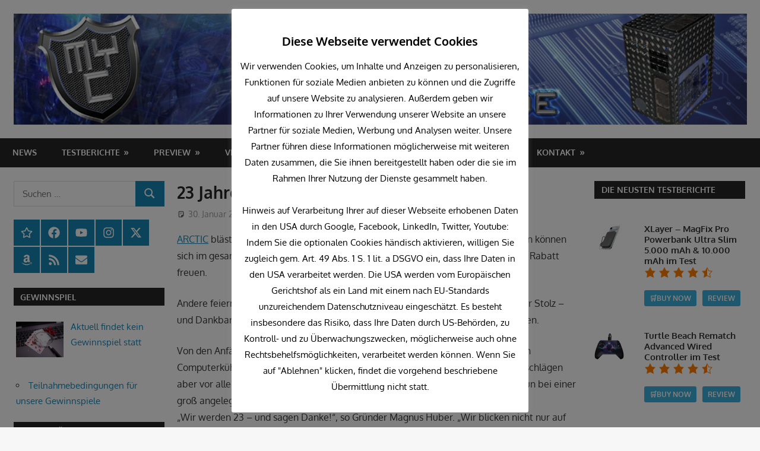

--- FILE ---
content_type: text/html; charset=UTF-8
request_url: https://myc-media.de/23-jahre-arctic-grosse-sonderaktion/
body_size: 36501
content:
<!DOCTYPE html>
<html lang="de-DE">

<head>
<!--load all Font Awesome styles -->
<link href="/wp-content/fonts/fontawesome/css/all.css" rel="stylesheet">
<meta charset="UTF-8">
<meta name="viewport" content="width=device-width, initial-scale=2">
<link rel="profile" href="http://gmpg.org/xfn/11">
<link rel="pingback" href="https://myc-media.de/xmlrpc.php">

<meta name='robots' content='index, follow, max-image-preview:large, max-snippet:-1, max-video-preview:-1' />

	<!-- This site is optimized with the Yoast SEO plugin v22.6 - https://yoast.com/wordpress/plugins/seo/ -->
	<title>23 Jahre ARCTIC – Große Sonderaktion - MYC Media - hardware for life</title>
	<meta name="description" content="23 Jahre ARCTIC – Große Sonderaktion MYC Media ist ein Online Technik Magazin, dass sich rund um Smart Home, mobile Geräte, Gaming, PC und Hardware beschäftigt und seinen Nutzern mittels Videos und Beiträgen über die neusten Technologien informiert." />
	<link rel="canonical" href="https://myc-media.de/23-jahre-arctic-grosse-sonderaktion/" />
	<meta property="og:locale" content="de_DE" />
	<meta property="og:type" content="article" />
	<meta property="og:title" content="23 Jahre ARCTIC – Große Sonderaktion - MYC Media - hardware for life" />
	<meta property="og:description" content="23 Jahre ARCTIC – Große Sonderaktion MYC Media ist ein Online Technik Magazin, dass sich rund um Smart Home, mobile Geräte, Gaming, PC und Hardware beschäftigt und seinen Nutzern mittels Videos und Beiträgen über die neusten Technologien informiert." />
	<meta property="og:url" content="https://myc-media.de/23-jahre-arctic-grosse-sonderaktion/" />
	<meta property="og:site_name" content="MYC Media - hardware for life" />
	<meta property="article:publisher" content="https://www.facebook.com/ModYourCase.de/" />
	<meta property="article:author" content="https://www.facebook.com/MYCMedia.de" />
	<meta property="article:published_time" content="2024-01-30T16:08:00+00:00" />
	<meta property="og:image" content="https://myc-media.de/wp-content/uploads/2024/01/5adf21486dee45ee8624393af988216dbef6dcb2.jpg" />
	<meta property="og:image:width" content="580" />
	<meta property="og:image:height" content="605" />
	<meta property="og:image:type" content="image/jpeg" />
	<meta name="author" content="Patrick" />
	<meta name="twitter:card" content="summary_large_image" />
	<meta name="twitter:creator" content="@MYCMediade" />
	<meta name="twitter:site" content="@MYCMediade" />
	<meta name="twitter:label1" content="Verfasst von" />
	<meta name="twitter:data1" content="Patrick" />
	<meta name="twitter:label2" content="Geschätzte Lesezeit" />
	<meta name="twitter:data2" content="1 Minute" />
	<script type="application/ld+json" class="yoast-schema-graph">{"@context":"https://schema.org","@graph":[{"@type":"Article","@id":"https://myc-media.de/23-jahre-arctic-grosse-sonderaktion/#article","isPartOf":{"@id":"https://myc-media.de/23-jahre-arctic-grosse-sonderaktion/"},"author":{"name":"Patrick","@id":"https://myc-media.de/#/schema/person/941c20fab292aae50b6e2be198a491d9"},"headline":"23 Jahre ARCTIC – Große Sonderaktion","datePublished":"2024-01-30T16:08:00+00:00","dateModified":"2024-01-30T16:08:00+00:00","mainEntityOfPage":{"@id":"https://myc-media.de/23-jahre-arctic-grosse-sonderaktion/"},"wordCount":204,"publisher":{"@id":"https://myc-media.de/#organization"},"image":{"@id":"https://myc-media.de/23-jahre-arctic-grosse-sonderaktion/#primaryimage"},"thumbnailUrl":"https://myc-media.de/wp-content/uploads/2024/01/5adf21486dee45ee8624393af988216dbef6dcb2.jpg","articleSection":["Deals"],"inLanguage":"de-DE"},{"@type":"WebPage","@id":"https://myc-media.de/23-jahre-arctic-grosse-sonderaktion/","url":"https://myc-media.de/23-jahre-arctic-grosse-sonderaktion/","name":"23 Jahre ARCTIC – Große Sonderaktion - MYC Media - hardware for life","isPartOf":{"@id":"https://myc-media.de/#website"},"primaryImageOfPage":{"@id":"https://myc-media.de/23-jahre-arctic-grosse-sonderaktion/#primaryimage"},"image":{"@id":"https://myc-media.de/23-jahre-arctic-grosse-sonderaktion/#primaryimage"},"thumbnailUrl":"https://myc-media.de/wp-content/uploads/2024/01/5adf21486dee45ee8624393af988216dbef6dcb2.jpg","datePublished":"2024-01-30T16:08:00+00:00","dateModified":"2024-01-30T16:08:00+00:00","description":"23 Jahre ARCTIC – Große Sonderaktion MYC Media ist ein Online Technik Magazin, dass sich rund um Smart Home, mobile Geräte, Gaming, PC und Hardware beschäftigt und seinen Nutzern mittels Videos und Beiträgen über die neusten Technologien informiert.","breadcrumb":{"@id":"https://myc-media.de/23-jahre-arctic-grosse-sonderaktion/#breadcrumb"},"inLanguage":"de-DE","potentialAction":[{"@type":"ReadAction","target":["https://myc-media.de/23-jahre-arctic-grosse-sonderaktion/"]}]},{"@type":"ImageObject","inLanguage":"de-DE","@id":"https://myc-media.de/23-jahre-arctic-grosse-sonderaktion/#primaryimage","url":"https://myc-media.de/wp-content/uploads/2024/01/5adf21486dee45ee8624393af988216dbef6dcb2.jpg","contentUrl":"https://myc-media.de/wp-content/uploads/2024/01/5adf21486dee45ee8624393af988216dbef6dcb2.jpg","width":580,"height":605},{"@type":"BreadcrumbList","@id":"https://myc-media.de/23-jahre-arctic-grosse-sonderaktion/#breadcrumb","itemListElement":[{"@type":"ListItem","position":1,"name":"Startseite","item":"https://myc-media.de/"},{"@type":"ListItem","position":2,"name":"23 Jahre ARCTIC – Große Sonderaktion"}]},{"@type":"WebSite","@id":"https://myc-media.de/#website","url":"https://myc-media.de/","name":"MYC Media - hardware for life","description":"","publisher":{"@id":"https://myc-media.de/#organization"},"potentialAction":[{"@type":"SearchAction","target":{"@type":"EntryPoint","urlTemplate":"https://myc-media.de/?s={search_term_string}"},"query-input":"required name=search_term_string"}],"inLanguage":"de-DE"},{"@type":"Organization","@id":"https://myc-media.de/#organization","name":"MYC Media","url":"https://myc-media.de/","logo":{"@type":"ImageObject","inLanguage":"de-DE","@id":"https://myc-media.de/#/schema/logo/image/","url":"https://myc-media.de/wp-content/uploads/2021/09/MYC-Media-Logo-mit-domain.png","contentUrl":"https://myc-media.de/wp-content/uploads/2021/09/MYC-Media-Logo-mit-domain.png","width":600,"height":600,"caption":"MYC Media"},"image":{"@id":"https://myc-media.de/#/schema/logo/image/"},"sameAs":["https://www.facebook.com/ModYourCase.de/","https://x.com/MYCMediade","https://www.instagram.com/MYC_Media_de/","https://www.linkedin.com/in/patrick-seus-a5600b150/","https://www.youtube.com/c/ModYourCase"]},{"@type":"Person","@id":"https://myc-media.de/#/schema/person/941c20fab292aae50b6e2be198a491d9","name":"Patrick","image":{"@type":"ImageObject","inLanguage":"de-DE","@id":"https://myc-media.de/#/schema/person/image/","url":"https://secure.gravatar.com/avatar/525476ffd92d6ad4edb1b3e197f8eb6b?s=96&d=mm&r=g","contentUrl":"https://secure.gravatar.com/avatar/525476ffd92d6ad4edb1b3e197f8eb6b?s=96&d=mm&r=g","caption":"Patrick"},"sameAs":["https://www.myc-media.de","https://www.facebook.com/MYCMedia.de","https://www.instagram.com/MYC_Media_de/","https://x.com/MYCMediade","https://www.youtube.com/c/ModYourCase"],"url":"https://myc-media.de/author/patrick/"}]}</script>
	<!-- / Yoast SEO plugin. -->


<link rel="alternate" type="application/rss+xml" title="MYC Media - hardware for life &raquo; Feed" href="https://myc-media.de/feed/" />
<link rel="alternate" type="application/rss+xml" title="MYC Media - hardware for life &raquo; Kommentar-Feed" href="https://myc-media.de/comments/feed/" />
<link rel='stylesheet' id='fttb-style-css' href='https://myc-media.de/wp-content/plugins/float-to-top-button/css/float-to-top-button.min.css?ver=2.3.6' type='text/css' media='all' />
<link rel='stylesheet' id='gambit-theme-fonts-css' href='https://myc-media.de/wp-content/fonts/60f6d3e75a7c49f0faf5ed12f5d336e6.css?ver=20201110' type='text/css' media='all' />
<link rel='stylesheet' id='jquery-noui-slider-css' href='https://myc-media.de/wp-content/plugins/tinycoffee/js/nouislider.jquery.min.css?ver=6.3' type='text/css' media='all' />
<link rel='stylesheet' id='tinycoffee-css' href='https://myc-media.de/wp-content/plugins/tinycoffee/css/tinycoffee.min.css?ver=0.3.0' type='text/css' media='all' />
<link rel='stylesheet' id='wp-block-library-css' href='https://myc-media.de/wp-includes/css/dist/block-library/style.min.css?ver=6.3' type='text/css' media='all' />
<style id='classic-theme-styles-inline-css' type='text/css'>
/*! This file is auto-generated */
.wp-block-button__link{color:#fff;background-color:#32373c;border-radius:9999px;box-shadow:none;text-decoration:none;padding:calc(.667em + 2px) calc(1.333em + 2px);font-size:1.125em}.wp-block-file__button{background:#32373c;color:#fff;text-decoration:none}
</style>
<style id='global-styles-inline-css' type='text/css'>
body{--wp--preset--color--black: #000000;--wp--preset--color--cyan-bluish-gray: #abb8c3;--wp--preset--color--white: #ffffff;--wp--preset--color--pale-pink: #f78da7;--wp--preset--color--vivid-red: #cf2e2e;--wp--preset--color--luminous-vivid-orange: #ff6900;--wp--preset--color--luminous-vivid-amber: #fcb900;--wp--preset--color--light-green-cyan: #7bdcb5;--wp--preset--color--vivid-green-cyan: #00d084;--wp--preset--color--pale-cyan-blue: #8ed1fc;--wp--preset--color--vivid-cyan-blue: #0693e3;--wp--preset--color--vivid-purple: #9b51e0;--wp--preset--color--primary: #1585b5;--wp--preset--color--secondary: #006c9c;--wp--preset--color--tertiary: #005282;--wp--preset--color--accent: #b52315;--wp--preset--color--highlight: #15b545;--wp--preset--color--light-gray: #e5e5e5;--wp--preset--color--gray: #999999;--wp--preset--color--dark-gray: #252525;--wp--preset--gradient--vivid-cyan-blue-to-vivid-purple: linear-gradient(135deg,rgba(6,147,227,1) 0%,rgb(155,81,224) 100%);--wp--preset--gradient--light-green-cyan-to-vivid-green-cyan: linear-gradient(135deg,rgb(122,220,180) 0%,rgb(0,208,130) 100%);--wp--preset--gradient--luminous-vivid-amber-to-luminous-vivid-orange: linear-gradient(135deg,rgba(252,185,0,1) 0%,rgba(255,105,0,1) 100%);--wp--preset--gradient--luminous-vivid-orange-to-vivid-red: linear-gradient(135deg,rgba(255,105,0,1) 0%,rgb(207,46,46) 100%);--wp--preset--gradient--very-light-gray-to-cyan-bluish-gray: linear-gradient(135deg,rgb(238,238,238) 0%,rgb(169,184,195) 100%);--wp--preset--gradient--cool-to-warm-spectrum: linear-gradient(135deg,rgb(74,234,220) 0%,rgb(151,120,209) 20%,rgb(207,42,186) 40%,rgb(238,44,130) 60%,rgb(251,105,98) 80%,rgb(254,248,76) 100%);--wp--preset--gradient--blush-light-purple: linear-gradient(135deg,rgb(255,206,236) 0%,rgb(152,150,240) 100%);--wp--preset--gradient--blush-bordeaux: linear-gradient(135deg,rgb(254,205,165) 0%,rgb(254,45,45) 50%,rgb(107,0,62) 100%);--wp--preset--gradient--luminous-dusk: linear-gradient(135deg,rgb(255,203,112) 0%,rgb(199,81,192) 50%,rgb(65,88,208) 100%);--wp--preset--gradient--pale-ocean: linear-gradient(135deg,rgb(255,245,203) 0%,rgb(182,227,212) 50%,rgb(51,167,181) 100%);--wp--preset--gradient--electric-grass: linear-gradient(135deg,rgb(202,248,128) 0%,rgb(113,206,126) 100%);--wp--preset--gradient--midnight: linear-gradient(135deg,rgb(2,3,129) 0%,rgb(40,116,252) 100%);--wp--preset--font-size--small: 13px;--wp--preset--font-size--medium: 20px;--wp--preset--font-size--large: 36px;--wp--preset--font-size--x-large: 42px;--wp--preset--spacing--20: 0.44rem;--wp--preset--spacing--30: 0.67rem;--wp--preset--spacing--40: 1rem;--wp--preset--spacing--50: 1.5rem;--wp--preset--spacing--60: 2.25rem;--wp--preset--spacing--70: 3.38rem;--wp--preset--spacing--80: 5.06rem;--wp--preset--shadow--natural: 6px 6px 9px rgba(0, 0, 0, 0.2);--wp--preset--shadow--deep: 12px 12px 50px rgba(0, 0, 0, 0.4);--wp--preset--shadow--sharp: 6px 6px 0px rgba(0, 0, 0, 0.2);--wp--preset--shadow--outlined: 6px 6px 0px -3px rgba(255, 255, 255, 1), 6px 6px rgba(0, 0, 0, 1);--wp--preset--shadow--crisp: 6px 6px 0px rgba(0, 0, 0, 1);}:where(.is-layout-flex){gap: 0.5em;}:where(.is-layout-grid){gap: 0.5em;}body .is-layout-flow > .alignleft{float: left;margin-inline-start: 0;margin-inline-end: 2em;}body .is-layout-flow > .alignright{float: right;margin-inline-start: 2em;margin-inline-end: 0;}body .is-layout-flow > .aligncenter{margin-left: auto !important;margin-right: auto !important;}body .is-layout-constrained > .alignleft{float: left;margin-inline-start: 0;margin-inline-end: 2em;}body .is-layout-constrained > .alignright{float: right;margin-inline-start: 2em;margin-inline-end: 0;}body .is-layout-constrained > .aligncenter{margin-left: auto !important;margin-right: auto !important;}body .is-layout-constrained > :where(:not(.alignleft):not(.alignright):not(.alignfull)){max-width: var(--wp--style--global--content-size);margin-left: auto !important;margin-right: auto !important;}body .is-layout-constrained > .alignwide{max-width: var(--wp--style--global--wide-size);}body .is-layout-flex{display: flex;}body .is-layout-flex{flex-wrap: wrap;align-items: center;}body .is-layout-flex > *{margin: 0;}body .is-layout-grid{display: grid;}body .is-layout-grid > *{margin: 0;}:where(.wp-block-columns.is-layout-flex){gap: 2em;}:where(.wp-block-columns.is-layout-grid){gap: 2em;}:where(.wp-block-post-template.is-layout-flex){gap: 1.25em;}:where(.wp-block-post-template.is-layout-grid){gap: 1.25em;}.has-black-color{color: var(--wp--preset--color--black) !important;}.has-cyan-bluish-gray-color{color: var(--wp--preset--color--cyan-bluish-gray) !important;}.has-white-color{color: var(--wp--preset--color--white) !important;}.has-pale-pink-color{color: var(--wp--preset--color--pale-pink) !important;}.has-vivid-red-color{color: var(--wp--preset--color--vivid-red) !important;}.has-luminous-vivid-orange-color{color: var(--wp--preset--color--luminous-vivid-orange) !important;}.has-luminous-vivid-amber-color{color: var(--wp--preset--color--luminous-vivid-amber) !important;}.has-light-green-cyan-color{color: var(--wp--preset--color--light-green-cyan) !important;}.has-vivid-green-cyan-color{color: var(--wp--preset--color--vivid-green-cyan) !important;}.has-pale-cyan-blue-color{color: var(--wp--preset--color--pale-cyan-blue) !important;}.has-vivid-cyan-blue-color{color: var(--wp--preset--color--vivid-cyan-blue) !important;}.has-vivid-purple-color{color: var(--wp--preset--color--vivid-purple) !important;}.has-black-background-color{background-color: var(--wp--preset--color--black) !important;}.has-cyan-bluish-gray-background-color{background-color: var(--wp--preset--color--cyan-bluish-gray) !important;}.has-white-background-color{background-color: var(--wp--preset--color--white) !important;}.has-pale-pink-background-color{background-color: var(--wp--preset--color--pale-pink) !important;}.has-vivid-red-background-color{background-color: var(--wp--preset--color--vivid-red) !important;}.has-luminous-vivid-orange-background-color{background-color: var(--wp--preset--color--luminous-vivid-orange) !important;}.has-luminous-vivid-amber-background-color{background-color: var(--wp--preset--color--luminous-vivid-amber) !important;}.has-light-green-cyan-background-color{background-color: var(--wp--preset--color--light-green-cyan) !important;}.has-vivid-green-cyan-background-color{background-color: var(--wp--preset--color--vivid-green-cyan) !important;}.has-pale-cyan-blue-background-color{background-color: var(--wp--preset--color--pale-cyan-blue) !important;}.has-vivid-cyan-blue-background-color{background-color: var(--wp--preset--color--vivid-cyan-blue) !important;}.has-vivid-purple-background-color{background-color: var(--wp--preset--color--vivid-purple) !important;}.has-black-border-color{border-color: var(--wp--preset--color--black) !important;}.has-cyan-bluish-gray-border-color{border-color: var(--wp--preset--color--cyan-bluish-gray) !important;}.has-white-border-color{border-color: var(--wp--preset--color--white) !important;}.has-pale-pink-border-color{border-color: var(--wp--preset--color--pale-pink) !important;}.has-vivid-red-border-color{border-color: var(--wp--preset--color--vivid-red) !important;}.has-luminous-vivid-orange-border-color{border-color: var(--wp--preset--color--luminous-vivid-orange) !important;}.has-luminous-vivid-amber-border-color{border-color: var(--wp--preset--color--luminous-vivid-amber) !important;}.has-light-green-cyan-border-color{border-color: var(--wp--preset--color--light-green-cyan) !important;}.has-vivid-green-cyan-border-color{border-color: var(--wp--preset--color--vivid-green-cyan) !important;}.has-pale-cyan-blue-border-color{border-color: var(--wp--preset--color--pale-cyan-blue) !important;}.has-vivid-cyan-blue-border-color{border-color: var(--wp--preset--color--vivid-cyan-blue) !important;}.has-vivid-purple-border-color{border-color: var(--wp--preset--color--vivid-purple) !important;}.has-vivid-cyan-blue-to-vivid-purple-gradient-background{background: var(--wp--preset--gradient--vivid-cyan-blue-to-vivid-purple) !important;}.has-light-green-cyan-to-vivid-green-cyan-gradient-background{background: var(--wp--preset--gradient--light-green-cyan-to-vivid-green-cyan) !important;}.has-luminous-vivid-amber-to-luminous-vivid-orange-gradient-background{background: var(--wp--preset--gradient--luminous-vivid-amber-to-luminous-vivid-orange) !important;}.has-luminous-vivid-orange-to-vivid-red-gradient-background{background: var(--wp--preset--gradient--luminous-vivid-orange-to-vivid-red) !important;}.has-very-light-gray-to-cyan-bluish-gray-gradient-background{background: var(--wp--preset--gradient--very-light-gray-to-cyan-bluish-gray) !important;}.has-cool-to-warm-spectrum-gradient-background{background: var(--wp--preset--gradient--cool-to-warm-spectrum) !important;}.has-blush-light-purple-gradient-background{background: var(--wp--preset--gradient--blush-light-purple) !important;}.has-blush-bordeaux-gradient-background{background: var(--wp--preset--gradient--blush-bordeaux) !important;}.has-luminous-dusk-gradient-background{background: var(--wp--preset--gradient--luminous-dusk) !important;}.has-pale-ocean-gradient-background{background: var(--wp--preset--gradient--pale-ocean) !important;}.has-electric-grass-gradient-background{background: var(--wp--preset--gradient--electric-grass) !important;}.has-midnight-gradient-background{background: var(--wp--preset--gradient--midnight) !important;}.has-small-font-size{font-size: var(--wp--preset--font-size--small) !important;}.has-medium-font-size{font-size: var(--wp--preset--font-size--medium) !important;}.has-large-font-size{font-size: var(--wp--preset--font-size--large) !important;}.has-x-large-font-size{font-size: var(--wp--preset--font-size--x-large) !important;}
.wp-block-navigation a:where(:not(.wp-element-button)){color: inherit;}
:where(.wp-block-post-template.is-layout-flex){gap: 1.25em;}:where(.wp-block-post-template.is-layout-grid){gap: 1.25em;}
:where(.wp-block-columns.is-layout-flex){gap: 2em;}:where(.wp-block-columns.is-layout-grid){gap: 2em;}
.wp-block-pullquote{font-size: 1.5em;line-height: 1.6;}
</style>
<link rel='stylesheet' id='widgets-on-pages-css' href='https://myc-media.de/wp-content/plugins/widgets-on-pages/public/css/widgets-on-pages-public.css?ver=1.4.0' type='text/css' media='all' />
<link rel='stylesheet' id='cookie-law-info-css' href='https://myc-media.de/wp-content/plugins/cookie-law-info/legacy/public/css/cookie-law-info-public.css?ver=3.3.9.1' type='text/css' media='all' />
<link rel='stylesheet' id='cookie-law-info-gdpr-css' href='https://myc-media.de/wp-content/plugins/cookie-law-info/legacy/public/css/cookie-law-info-gdpr.css?ver=3.3.9.1' type='text/css' media='all' />
<link rel='stylesheet' id='dashicons-css' href='https://myc-media.de/wp-includes/css/dashicons.min.css?ver=6.3' type='text/css' media='all' />
<link rel='stylesheet' id='everest-forms-general-css' href='https://myc-media.de/wp-content/plugins/everest-forms/assets/css/everest-forms.css?ver=3.4.1' type='text/css' media='all' />
<link rel='stylesheet' id='jquery-intl-tel-input-css' href='https://myc-media.de/wp-content/plugins/everest-forms/assets/css/intlTelInput.css?ver=3.4.1' type='text/css' media='all' />
<link rel='stylesheet' id='bwg_fonts-css' href='https://myc-media.de/wp-content/plugins/photo-gallery/css/bwg-fonts/fonts.css?ver=0.0.1' type='text/css' media='all' />
<link rel='stylesheet' id='sumoselect-css' href='https://myc-media.de/wp-content/plugins/photo-gallery/css/sumoselect.min.css?ver=3.4.6' type='text/css' media='all' />
<link rel='stylesheet' id='mCustomScrollbar-css' href='https://myc-media.de/wp-content/plugins/photo-gallery/css/jquery.mCustomScrollbar.min.css?ver=3.1.5' type='text/css' media='all' />
<link rel='stylesheet' id='bwg_googlefonts-css' href='https://myc-media.de/wp-content/uploads/fonts/1842e47c4cd9b4ad756ba48ea0796264/font.css?v=1763633836' type='text/css' media='all' />
<link rel='stylesheet' id='bwg_frontend-css' href='https://myc-media.de/wp-content/plugins/photo-gallery/css/styles.min.css?ver=1.8.35' type='text/css' media='all' />
<link rel='stylesheet' id='sp-news-public-css' href='https://myc-media.de/wp-content/plugins/sp-news-and-widget/assets/css/wpnw-public.css?ver=5.0.6' type='text/css' media='all' />
<link rel='stylesheet' id='ez-toc-css' href='https://myc-media.de/wp-content/plugins/easy-table-of-contents/assets/css/screen.min.css?ver=2.0.80' type='text/css' media='all' />
<style id='ez-toc-inline-css' type='text/css'>
div#ez-toc-container .ez-toc-title {font-size: 120%;}div#ez-toc-container .ez-toc-title {font-weight: 500;}div#ez-toc-container ul li , div#ez-toc-container ul li a {font-size: 95%;}div#ez-toc-container ul li , div#ez-toc-container ul li a {font-weight: 500;}div#ez-toc-container nav ul ul li {font-size: 90%;}div#ez-toc-container {background: #fff;border: 1px solid #ddd;}div#ez-toc-container p.ez-toc-title , #ez-toc-container .ez_toc_custom_title_icon , #ez-toc-container .ez_toc_custom_toc_icon {color: #000000;}div#ez-toc-container ul.ez-toc-list a {color: #428bca;}div#ez-toc-container ul.ez-toc-list a:hover {color: #2a6496;}div#ez-toc-container ul.ez-toc-list a:visited {color: #428bca;}.ez-toc-counter nav ul li a::before {color: ;}.ez-toc-box-title {font-weight: bold; margin-bottom: 10px; text-align: center; text-transform: uppercase; letter-spacing: 1px; color: #666; padding-bottom: 5px;position:absolute;top:-4%;left:5%;background-color: inherit;transition: top 0.3s ease;}.ez-toc-box-title.toc-closed {top:-25%;}
</style>
<link rel='stylesheet' id='chld_thm_cfg_parent-css' href='https://myc-media.de/wp-content/themes/gambit/style.css?ver=6.3' type='text/css' media='all' />
<link rel='stylesheet' id='gambit-stylesheet-css' href='https://myc-media.de/wp-content/themes/gambit-child/style.css?ver=2.0.7.1681639375' type='text/css' media='all' />
<style id='gambit-stylesheet-inline-css' type='text/css'>
.site-title, .site-description { position: absolute; clip: rect(1px, 1px, 1px, 1px); width: 1px; height: 1px; overflow: hidden; }
</style>
<link rel='stylesheet' id='gambit-safari-flexbox-fixes-css' href='https://myc-media.de/wp-content/themes/gambit/assets/css/safari-flexbox-fixes.css?ver=20210115' type='text/css' media='all' />
<link rel='stylesheet' id='jquery-lazyloadxt-spinner-css-css' href='//myc-media.de/wp-content/plugins/a3-lazy-load/assets/css/jquery.lazyloadxt.spinner.css?ver=6.3' type='text/css' media='all' />
<link rel='stylesheet' id='a3a3_lazy_load-css' href='//myc-media.de/wp-content/uploads/sass/a3_lazy_load.min.css?ver=1674479769' type='text/css' media='all' />
<link rel='stylesheet' id='__EPYT__style-css' href='https://myc-media.de/wp-content/plugins/youtube-embed-plus/styles/ytprefs.min.css?ver=14.2.4' type='text/css' media='all' />
<style id='__EPYT__style-inline-css' type='text/css'>

                .epyt-gallery-thumb {
                        width: 33.333%;
                }
                
</style>
<link rel='stylesheet' id='um_modal-css' href='https://myc-media.de/wp-content/plugins/ultimate-member/assets/css/um-modal.min.css?ver=2.11.1' type='text/css' media='all' />
<link rel='stylesheet' id='um_ui-css' href='https://myc-media.de/wp-content/plugins/ultimate-member/assets/libs/jquery-ui/jquery-ui.min.css?ver=1.13.2' type='text/css' media='all' />
<link rel='stylesheet' id='um_tipsy-css' href='https://myc-media.de/wp-content/plugins/ultimate-member/assets/libs/tipsy/tipsy.min.css?ver=1.0.0a' type='text/css' media='all' />
<link rel='stylesheet' id='um_raty-css' href='https://myc-media.de/wp-content/plugins/ultimate-member/assets/libs/raty/um-raty.min.css?ver=2.6.0' type='text/css' media='all' />
<link rel='stylesheet' id='select2-css' href='https://myc-media.de/wp-content/plugins/ultimate-member/assets/libs/select2/select2.min.css?ver=4.0.13' type='text/css' media='all' />
<link rel='stylesheet' id='um_fileupload-css' href='https://myc-media.de/wp-content/plugins/ultimate-member/assets/css/um-fileupload.min.css?ver=2.11.1' type='text/css' media='all' />
<link rel='stylesheet' id='um_confirm-css' href='https://myc-media.de/wp-content/plugins/ultimate-member/assets/libs/um-confirm/um-confirm.min.css?ver=1.0' type='text/css' media='all' />
<link rel='stylesheet' id='um_datetime-css' href='https://myc-media.de/wp-content/plugins/ultimate-member/assets/libs/pickadate/default.min.css?ver=3.6.2' type='text/css' media='all' />
<link rel='stylesheet' id='um_datetime_date-css' href='https://myc-media.de/wp-content/plugins/ultimate-member/assets/libs/pickadate/default.date.min.css?ver=3.6.2' type='text/css' media='all' />
<link rel='stylesheet' id='um_datetime_time-css' href='https://myc-media.de/wp-content/plugins/ultimate-member/assets/libs/pickadate/default.time.min.css?ver=3.6.2' type='text/css' media='all' />
<link rel='stylesheet' id='um_fonticons_ii-css' href='https://myc-media.de/wp-content/plugins/ultimate-member/assets/libs/legacy/fonticons/fonticons-ii.min.css?ver=2.11.1' type='text/css' media='all' />
<link rel='stylesheet' id='um_fonticons_fa-css' href='https://myc-media.de/wp-content/plugins/ultimate-member/assets/libs/legacy/fonticons/fonticons-fa.min.css?ver=2.11.1' type='text/css' media='all' />
<link rel='stylesheet' id='um_fontawesome-css' href='https://myc-media.de/wp-content/plugins/ultimate-member/assets/css/um-fontawesome.min.css?ver=6.5.2' type='text/css' media='all' />
<link rel='stylesheet' id='um_common-css' href='https://myc-media.de/wp-content/plugins/ultimate-member/assets/css/common.min.css?ver=2.11.1' type='text/css' media='all' />
<link rel='stylesheet' id='um_responsive-css' href='https://myc-media.de/wp-content/plugins/ultimate-member/assets/css/um-responsive.min.css?ver=2.11.1' type='text/css' media='all' />
<link rel='stylesheet' id='um_styles-css' href='https://myc-media.de/wp-content/plugins/ultimate-member/assets/css/um-styles.min.css?ver=2.11.1' type='text/css' media='all' />
<link rel='stylesheet' id='um_crop-css' href='https://myc-media.de/wp-content/plugins/ultimate-member/assets/libs/cropper/cropper.min.css?ver=1.6.1' type='text/css' media='all' />
<link rel='stylesheet' id='um_profile-css' href='https://myc-media.de/wp-content/plugins/ultimate-member/assets/css/um-profile.min.css?ver=2.11.1' type='text/css' media='all' />
<link rel='stylesheet' id='um_account-css' href='https://myc-media.de/wp-content/plugins/ultimate-member/assets/css/um-account.min.css?ver=2.11.1' type='text/css' media='all' />
<link rel='stylesheet' id='um_misc-css' href='https://myc-media.de/wp-content/plugins/ultimate-member/assets/css/um-misc.min.css?ver=2.11.1' type='text/css' media='all' />
<link rel='stylesheet' id='um_default_css-css' href='https://myc-media.de/wp-content/plugins/ultimate-member/assets/css/um-old-default.min.css?ver=2.11.1' type='text/css' media='all' />
<script type='text/javascript' src='https://myc-media.de/wp-includes/js/jquery/jquery.min.js?ver=3.7.0' id='jquery-core-js'></script>
<script type='text/javascript' src='https://myc-media.de/wp-includes/js/jquery/jquery-migrate.min.js?ver=3.4.1' id='jquery-migrate-js'></script>
<script type='text/javascript' id='cookie-law-info-js-extra'>
/* <![CDATA[ */
var Cli_Data = {"nn_cookie_ids":["__Secure-ROLLOUT_TOKEN","incap_ses_*","nlbi_*","ytidb::LAST_RESULT_ENTRY_KEY","yt-remote-session-app","yt-remote-cast-installed","yt-remote-session-name","yt-remote-fast-check-period","yt-player-headers-readable","SameSite","VISITOR_PRIVACY_METADATA","test_cookie","yt.innertube::requests","yt.innertube::nextId","ts_c","ts","CookieLawInfoConsent","yt-remote-device-id","yt-remote-connected-devices","awpv11354","AWSESS","spbc_secfw_ip_wl","__cf_bm","betterlinks_visitor","srp","YSC","VISITOR_INFO1_LIVE","CONSENT","cookielawinfo-checkbox-functional","cookielawinfo-checkbox-others","lc_4414043","DPX","cookielawinfo-checkbox-performance","cookielawinfo-checkbox-analytics","cookielawinfo-checkbox-advertisement","_ga","_gid","UserID1","_gat","ADRUM_BTa","ADRUM_BT1","","6"],"cookielist":[],"non_necessary_cookies":{"necessary":["incap_ses_*","nlbi_*","ts_c","ts","CookieLawInfoConsent"],"performance":["_gat","ADRUM_BTa","ADRUM_BT1"],"analytics":["CONSENT","_ga","_gid","UserID1"],"advertisement":["test_cookie","yt.innertube::requests","yt.innertube::nextId","yt-remote-device-id","yt-remote-connected-devices","YSC","VISITOR_INFO1_LIVE"],"others":["__Secure-ROLLOUT_TOKEN","SameSite","VISITOR_PRIVACY_METADATA","awpv11354","AWSESS","spbc_secfw_ip_wl","betterlinks_visitor","srp","lc_4414043","DPX"],"functional":["ytidb::LAST_RESULT_ENTRY_KEY","yt-remote-session-app","yt-remote-cast-installed","yt-remote-session-name","yt-remote-fast-check-period","yt-player-headers-readable","__cf_bm"]},"ccpaEnabled":"","ccpaRegionBased":"","ccpaBarEnabled":"","strictlyEnabled":["necessary","obligatoire"],"ccpaType":"gdpr","js_blocking":"","custom_integration":"","triggerDomRefresh":"","secure_cookies":""};
var cli_cookiebar_settings = {"animate_speed_hide":"500","animate_speed_show":"500","background":"#FFF","border":"#b1a6a6c2","border_on":"","button_1_button_colour":"#1e73be","button_1_button_hover":"#185c98","button_1_link_colour":"#fff","button_1_as_button":"1","button_1_new_win":"","button_2_button_colour":"#1e73be","button_2_button_hover":"#185c98","button_2_link_colour":"#ffffff","button_2_as_button":"1","button_2_hidebar":"","button_3_button_colour":"#1e73be","button_3_button_hover":"#185c98","button_3_link_colour":"#fff","button_3_as_button":"1","button_3_new_win":"","button_4_button_colour":"#1e73be","button_4_button_hover":"#185c98","button_4_link_colour":"#ffffff","button_4_as_button":"1","button_7_button_colour":"#61a229","button_7_button_hover":"#4e8221","button_7_link_colour":"#fff","button_7_as_button":"1","button_7_new_win":"","font_family":"inherit","header_fix":"","notify_animate_hide":"1","notify_animate_show":"","notify_div_id":"#cookie-law-info-bar","notify_position_horizontal":"right","notify_position_vertical":"bottom","scroll_close":"","scroll_close_reload":"","accept_close_reload":"1","reject_close_reload":"1","showagain_tab":"","showagain_background":"#fff","showagain_border":"#000","showagain_div_id":"#cookie-law-info-again","showagain_x_position":"100px","text":"#000","show_once_yn":"","show_once":"10000","logging_on":"","as_popup":"","popup_overlay":"1","bar_heading_text":"Diese Webseite verwendet Cookies","cookie_bar_as":"popup","popup_showagain_position":"bottom-right","widget_position":"left"};
var log_object = {"ajax_url":"https:\/\/myc-media.de\/wp-admin\/admin-ajax.php"};
/* ]]> */
</script>
<script type='text/javascript' src='https://myc-media.de/wp-content/plugins/cookie-law-info/legacy/public/js/cookie-law-info-public.js?ver=3.3.9.1' id='cookie-law-info-js'></script>
<script type='text/javascript' src='https://myc-media.de/wp-content/plugins/photo-gallery/js/jquery.lazy.min.js?ver=1.8.35' id='bwg_lazyload-js'></script>
<script type='text/javascript' src='https://myc-media.de/wp-content/plugins/photo-gallery/js/jquery.sumoselect.min.js?ver=3.4.6' id='sumoselect-js'></script>
<script type='text/javascript' src='https://myc-media.de/wp-content/plugins/photo-gallery/js/tocca.min.js?ver=2.0.9' id='bwg_mobile-js'></script>
<script type='text/javascript' src='https://myc-media.de/wp-content/plugins/photo-gallery/js/jquery.mCustomScrollbar.concat.min.js?ver=3.1.5' id='mCustomScrollbar-js'></script>
<script type='text/javascript' src='https://myc-media.de/wp-content/plugins/photo-gallery/js/jquery.fullscreen.min.js?ver=0.6.0' id='jquery-fullscreen-js'></script>
<script type='text/javascript' id='bwg_frontend-js-extra'>
/* <![CDATA[ */
var bwg_objectsL10n = {"bwg_field_required":"Feld ist erforderlich.","bwg_mail_validation":"Dies ist keine g\u00fcltige E-Mail-Adresse.","bwg_search_result":"Es gibt keine Bilder, die deiner Suche entsprechen.","bwg_select_tag":"Select Tag","bwg_order_by":"Order By","bwg_search":"Suchen","bwg_show_ecommerce":"Show Ecommerce","bwg_hide_ecommerce":"Hide Ecommerce","bwg_show_comments":"Kommentare anzeigen","bwg_hide_comments":"Kommentare ausblenden","bwg_restore":"Wiederherstellen","bwg_maximize":"Maximieren","bwg_fullscreen":"Vollbild","bwg_exit_fullscreen":"Vollbild verlassen","bwg_search_tag":"SEARCH...","bwg_tag_no_match":"No tags found","bwg_all_tags_selected":"All tags selected","bwg_tags_selected":"tags selected","play":"Wiedergeben","pause":"Pause","is_pro":"","bwg_play":"Wiedergeben","bwg_pause":"Pause","bwg_hide_info":"Info ausblenden","bwg_show_info":"Info anzeigen","bwg_hide_rating":"Hide rating","bwg_show_rating":"Show rating","ok":"Ok","cancel":"Cancel","select_all":"Select all","lazy_load":"1","lazy_loader":"https:\/\/myc-media.de\/wp-content\/plugins\/photo-gallery\/images\/ajax_loader.png","front_ajax":"0","bwg_tag_see_all":"see all tags","bwg_tag_see_less":"see less tags"};
/* ]]> */
</script>
<script type='text/javascript' src='https://myc-media.de/wp-content/plugins/photo-gallery/js/scripts.min.js?ver=1.8.35' id='bwg_frontend-js'></script>
<!--[if lt IE 9]>
<script type='text/javascript' src='https://myc-media.de/wp-content/themes/gambit/assets/js/html5shiv.min.js?ver=3.7.3' id='html5shiv-js'></script>
<![endif]-->
<script type='text/javascript' src='https://myc-media.de/wp-content/themes/gambit/assets/js/svgxuse.min.js?ver=1.2.6' id='svgxuse-js'></script>
<script type='text/javascript' id='__ytprefs__-js-extra'>
/* <![CDATA[ */
var _EPYT_ = {"ajaxurl":"https:\/\/myc-media.de\/wp-admin\/admin-ajax.php","security":"31118eecd4","gallery_scrolloffset":"20","eppathtoscripts":"https:\/\/myc-media.de\/wp-content\/plugins\/youtube-embed-plus\/scripts\/","eppath":"https:\/\/myc-media.de\/wp-content\/plugins\/youtube-embed-plus\/","epresponsiveselector":"[\"iframe.__youtube_prefs__\",\"iframe[src*='youtube.com']\",\"iframe[src*='youtube-nocookie.com']\",\"iframe[data-ep-src*='youtube.com']\",\"iframe[data-ep-src*='youtube-nocookie.com']\",\"iframe[data-ep-gallerysrc*='youtube.com']\"]","epdovol":"1","version":"14.2.4","evselector":"iframe.__youtube_prefs__[src], iframe[src*=\"youtube.com\/embed\/\"], iframe[src*=\"youtube-nocookie.com\/embed\/\"]","ajax_compat":"","maxres_facade":"eager","ytapi_load":"light","pause_others":"","stopMobileBuffer":"1","facade_mode":"","not_live_on_channel":""};
/* ]]> */
</script>
<script type='text/javascript' src='https://myc-media.de/wp-content/plugins/youtube-embed-plus/scripts/ytprefs.min.js?ver=14.2.4' id='__ytprefs__-js'></script>
<script type='text/javascript' src='https://myc-media.de/wp-content/plugins/youtube-embed-plus/scripts/jquery.cookie.min.js?ver=14.2.4' id='__jquery_cookie__-js'></script>
<script type='text/javascript' src='https://myc-media.de/wp-content/plugins/ultimate-member/assets/js/um-gdpr.min.js?ver=2.11.1' id='um-gdpr-js'></script>
<link rel="https://api.w.org/" href="https://myc-media.de/wp-json/" /><link rel="alternate" type="application/json" href="https://myc-media.de/wp-json/wp/v2/posts/45729" /><link rel="EditURI" type="application/rsd+xml" title="RSD" href="https://myc-media.de/xmlrpc.php?rsd" />
<meta name="generator" content="WordPress 6.3" />
<meta name="generator" content="Everest Forms 3.4.1" />
<link rel='shortlink' href='https://myc-media.de/?p=45729' />
<link rel="alternate" type="application/json+oembed" href="https://myc-media.de/wp-json/oembed/1.0/embed?url=https%3A%2F%2Fmyc-media.de%2F23-jahre-arctic-grosse-sonderaktion%2F" />
<link rel="alternate" type="text/xml+oembed" href="https://myc-media.de/wp-json/oembed/1.0/embed?url=https%3A%2F%2Fmyc-media.de%2F23-jahre-arctic-grosse-sonderaktion%2F&#038;format=xml" />
<meta name="referrer" content="no-referrer-when-downgrade" />
<style> #wp-worthy-pixel { line-height: 1px; height: 1px; margin: 0; padding: 0; overflow: hidden; } </style>
<style type="text/css" id="custom-background-css">
body.custom-background { background-color: #f7f7f7; background-image: url("https://myc-media.de/wp-content/uploads/2019/12/bg.png"); background-position: left top; background-size: auto; background-repeat: repeat; background-attachment: scroll; }
</style>
	<link rel="icon" href="https://myc-media.de/wp-content/uploads/2022/11/cropped-MYC-Media-Logo-mit-domain-150x150.png" sizes="32x32" />
<link rel="icon" href="https://myc-media.de/wp-content/uploads/2022/11/cropped-MYC-Media-Logo-mit-domain.png" sizes="192x192" />
<link rel="apple-touch-icon" href="https://myc-media.de/wp-content/uploads/2022/11/cropped-MYC-Media-Logo-mit-domain.png" />
<meta name="msapplication-TileImage" content="https://myc-media.de/wp-content/uploads/2022/11/cropped-MYC-Media-Logo-mit-domain.png" />

</head>

<body class="post-template-default single single-post postid-45729 single-format-standard custom-background wp-custom-logo wp-embed-responsive everest-forms-no-js content-center">

	
	<div id="page" class="hfeed site">

		<a class="skip-link screen-reader-text" href="#content">Zum Inhalt springen</a>

				
		<header id="masthead" class="site-header clearfix" role="banner">

			<div class="header-main container clearfix">

				<div id="logo" class="site-branding clearfix">

					<a href="https://myc-media.de/" class="custom-logo-link" rel="home"><img width="1400" height="213" src="https://myc-media.de/wp-content/uploads/2024/04/header-animiert.gif" class="custom-logo" alt="MYC Media &#8211; hardware for life" decoding="async" fetchpriority="high" /></a>					
			<p class="site-title"><a href="https://myc-media.de/" rel="home">MYC Media &#8211; hardware for life</a></p>

								
				</div><!-- .site-branding -->

				<div class="header-widgets clearfix">

					
				</div><!-- .header-widgets -->

			</div><!-- .header-main -->

			

	<div id="main-navigation-wrap" class="primary-navigation-wrap">

		<button class="primary-menu-toggle menu-toggle" aria-controls="primary-menu" aria-expanded="false" >
			<svg class="icon icon-menu" aria-hidden="true" role="img"> <use xlink:href="https://myc-media.de/wp-content/themes/gambit/assets/icons/genericons-neue.svg#menu"></use> </svg><svg class="icon icon-close" aria-hidden="true" role="img"> <use xlink:href="https://myc-media.de/wp-content/themes/gambit/assets/icons/genericons-neue.svg#close"></use> </svg>			<span class="menu-toggle-text">Navigation</span>
		</button>

		<div class="primary-navigation">

			<nav id="site-navigation" class="main-navigation" role="navigation"  aria-label="Hauptmenü">

				<ul id="primary-menu" class="menu"><li id="menu-item-1564" class="menu-item menu-item-type-post_type menu-item-object-page menu-item-home menu-item-1564"><a href="https://myc-media.de/">News</a></li>
<li id="menu-item-81" class="menu-item menu-item-type-taxonomy menu-item-object-category menu-item-has-children menu-item-81"><a href="https://myc-media.de/category/artikel/reviews/">Testberichte</a>
<ul class="sub-menu">
	<li id="menu-item-249" class="menu-item menu-item-type-taxonomy menu-item-object-category menu-item-249"><a href="https://myc-media.de/category/artikel/reviews/arbeitsspeicher/">Arbeitsspeicher</a></li>
	<li id="menu-item-251" class="menu-item menu-item-type-taxonomy menu-item-object-category menu-item-has-children menu-item-251"><a href="https://myc-media.de/category/artikel/reviews/eingabegeraete-und-peripherie/">Eingabegeräte und Peripherie</a>
	<ul class="sub-menu">
		<li id="menu-item-253" class="menu-item menu-item-type-taxonomy menu-item-object-category menu-item-253"><a href="https://myc-media.de/category/artikel/reviews/eingabegeraete-und-peripherie/maeuse-joysticks-lenkraeder/">Mäuse / Joysticks / Lenkräder</a></li>
		<li id="menu-item-254" class="menu-item menu-item-type-taxonomy menu-item-object-category menu-item-254"><a href="https://myc-media.de/category/artikel/reviews/eingabegeraete-und-peripherie/mauspad-mausbungee/">Mauspads / Mausbungee</a></li>
		<li id="menu-item-252" class="menu-item menu-item-type-taxonomy menu-item-object-category menu-item-252"><a href="https://myc-media.de/category/artikel/reviews/eingabegeraete-und-peripherie/tastaturen/">Tastaturen</a></li>
	</ul>
</li>
	<li id="menu-item-137" class="menu-item menu-item-type-taxonomy menu-item-object-category menu-item-has-children menu-item-137"><a href="https://myc-media.de/category/artikel/reviews/gehause/">Gehäuse</a>
	<ul class="sub-menu">
		<li id="menu-item-239" class="menu-item menu-item-type-taxonomy menu-item-object-category menu-item-239"><a href="https://myc-media.de/category/artikel/reviews/gehause/mini-itx/">mini-ITX</a></li>
		<li id="menu-item-25433" class="menu-item menu-item-type-taxonomy menu-item-object-category menu-item-25433"><a href="https://myc-media.de/category/artikel/reviews/gehause/micro-atx/">Micro-ATX</a></li>
		<li id="menu-item-238" class="menu-item menu-item-type-taxonomy menu-item-object-category menu-item-238"><a href="https://myc-media.de/category/artikel/reviews/gehause/miditower/">Miditower</a></li>
		<li id="menu-item-139" class="menu-item menu-item-type-taxonomy menu-item-object-category menu-item-139"><a href="https://myc-media.de/category/artikel/reviews/gehause/bigtower/">Bigtower</a></li>
		<li id="menu-item-240" class="menu-item menu-item-type-taxonomy menu-item-object-category menu-item-240"><a href="https://myc-media.de/category/artikel/reviews/gehause/modding-zubehuer/">Modding / Zubehör</a></li>
	</ul>
</li>
	<li id="menu-item-52777" class="menu-item menu-item-type-taxonomy menu-item-object-category menu-item-52777"><a href="https://myc-media.de/category/artikel/reviews/elektromobilitaet/">Elektrmobilität</a></li>
	<li id="menu-item-2075" class="menu-item menu-item-type-taxonomy menu-item-object-category menu-item-has-children menu-item-2075"><a href="https://myc-media.de/category/artikel/reviews/foto-video/">Foto / Video</a>
	<ul class="sub-menu">
		<li id="menu-item-18283" class="menu-item menu-item-type-taxonomy menu-item-object-category menu-item-18283"><a href="https://myc-media.de/category/artikel/reviews/foto-video/digital-action-kamera/">Digital- / Action-Kamera</a></li>
		<li id="menu-item-18284" class="menu-item menu-item-type-taxonomy menu-item-object-category menu-item-18284"><a href="https://myc-media.de/category/artikel/reviews/foto-video/ip-kamera-ueberwachungstechnik/">IP-Kamera / Überwachungstechnik</a></li>
	</ul>
</li>
	<li id="menu-item-255" class="menu-item menu-item-type-taxonomy menu-item-object-category menu-item-255"><a href="https://myc-media.de/category/artikel/reviews/sticksack-stuehle-lapboard/">Gaming-Stühle, Lapboards, Sitzsäcke</a></li>
	<li id="menu-item-39585" class="menu-item menu-item-type-taxonomy menu-item-object-category menu-item-39585"><a href="https://myc-media.de/category/artikel/reviews/gesundheit/">Gesundheit</a></li>
	<li id="menu-item-250" class="menu-item menu-item-type-taxonomy menu-item-object-category menu-item-250"><a href="https://myc-media.de/category/artikel/reviews/grafikkarten/">Grafikkarten</a></li>
	<li id="menu-item-42922" class="menu-item menu-item-type-taxonomy menu-item-object-category menu-item-has-children menu-item-42922"><a href="https://myc-media.de/category/artikel/reviews/haushalt/">Haushalt</a>
	<ul class="sub-menu">
		<li id="menu-item-42934" class="menu-item menu-item-type-taxonomy menu-item-object-category menu-item-42934"><a href="https://myc-media.de/category/artikel/reviews/haushalt/kueche/">Küche / Kochen</a></li>
		<li id="menu-item-42923" class="menu-item menu-item-type-taxonomy menu-item-object-category menu-item-has-children menu-item-42923"><a href="https://myc-media.de/category/artikel/reviews/smart-home/">Smart Home</a>
		<ul class="sub-menu">
			<li id="menu-item-42928" class="menu-item menu-item-type-taxonomy menu-item-object-category menu-item-42928"><a href="https://myc-media.de/category/artikel/reviews/smart-home/beleuchtung/">Beleuchtung</a></li>
			<li id="menu-item-42927" class="menu-item menu-item-type-taxonomy menu-item-object-category menu-item-42927"><a href="https://myc-media.de/category/artikel/reviews/foto-video/ip-kamera-ueberwachungstechnik/">IP-Kamera / Überwachungstechnik</a></li>
			<li id="menu-item-42929" class="menu-item menu-item-type-taxonomy menu-item-object-category menu-item-42929"><a href="https://myc-media.de/category/artikel/reviews/smart-home/raumklima/">Raumklima</a></li>
			<li id="menu-item-42930" class="menu-item menu-item-type-taxonomy menu-item-object-category menu-item-42930"><a href="https://myc-media.de/category/artikel/reviews/smart-home/sicherheit/">Sicherheit</a></li>
			<li id="menu-item-42926" class="menu-item menu-item-type-taxonomy menu-item-object-category menu-item-42926"><a href="https://myc-media.de/category/artikel/reviews/smart-home/smartspeaker/">Smart-Speaker</a></li>
			<li id="menu-item-42932" class="menu-item menu-item-type-taxonomy menu-item-object-category menu-item-42932"><a href="https://myc-media.de/category/artikel/reviews/smart-home/steckdosen-aktoren/">Steckdosen &amp; Aktoren</a></li>
		</ul>
</li>
		<li id="menu-item-42925" class="menu-item menu-item-type-taxonomy menu-item-object-category menu-item-42925"><a href="https://myc-media.de/category/artikel/reviews/smart-home/reinigung/">Reinigung</a></li>
	</ul>
</li>
	<li id="menu-item-3186" class="menu-item menu-item-type-taxonomy menu-item-object-category menu-item-has-children menu-item-3186"><a href="https://myc-media.de/category/artikel/reviews/storage/">HDD / SSD / Backplane</a>
	<ul class="sub-menu">
		<li id="menu-item-14567" class="menu-item menu-item-type-taxonomy menu-item-object-category menu-item-14567"><a href="https://myc-media.de/category/artikel/reviews/storage/ssd/">SSD</a></li>
		<li id="menu-item-14566" class="menu-item menu-item-type-taxonomy menu-item-object-category menu-item-14566"><a href="https://myc-media.de/category/artikel/reviews/storage/hdd/">HDD</a></li>
		<li id="menu-item-14565" class="menu-item menu-item-type-taxonomy menu-item-object-category menu-item-14565"><a href="https://myc-media.de/category/artikel/reviews/storage/backplanes-usb-laufwerksgehaeuse/">Backplanes / USB Laufwerksgehäuse</a></li>
		<li id="menu-item-14568" class="menu-item menu-item-type-taxonomy menu-item-object-category menu-item-14568"><a href="https://myc-media.de/category/artikel/reviews/storage/usb-laufwerke-usb-sticks-speicherkarten/">USB Laufwerke / USB Sticks / Speicherkarten</a></li>
	</ul>
</li>
	<li id="menu-item-138" class="menu-item menu-item-type-taxonomy menu-item-object-category menu-item-has-children menu-item-138"><a href="https://myc-media.de/category/artikel/reviews/kuehlung/">Kühlung</a>
	<ul class="sub-menu">
		<li id="menu-item-14396" class="menu-item menu-item-type-taxonomy menu-item-object-category menu-item-14396"><a href="https://myc-media.de/category/artikel/reviews/kuehlung/aio/">AiO Wasserkühlungen</a></li>
		<li id="menu-item-242" class="menu-item menu-item-type-taxonomy menu-item-object-category menu-item-242"><a href="https://myc-media.de/category/artikel/reviews/kuehlung/luefter/">Lüfter</a></li>
		<li id="menu-item-243" class="menu-item menu-item-type-taxonomy menu-item-object-category menu-item-243"><a href="https://myc-media.de/category/artikel/reviews/kuehlung/cpu-kuehler/">CPU-Kühler</a></li>
		<li id="menu-item-247" class="menu-item menu-item-type-taxonomy menu-item-object-category menu-item-247"><a href="https://myc-media.de/category/artikel/reviews/kuehlung/radiatoren/">Radiatoren</a></li>
		<li id="menu-item-140" class="menu-item menu-item-type-taxonomy menu-item-object-category menu-item-140"><a href="https://myc-media.de/category/artikel/reviews/kuehlung/pumpen-und-ausgleichsbehaelter/">Pumpen und Ausgleichsbehälter</a></li>
		<li id="menu-item-14446" class="menu-item menu-item-type-taxonomy menu-item-object-category menu-item-14446"><a href="https://myc-media.de/category/artikel/reviews/kuehlung/warterblock/">Wasserkühler</a></li>
		<li id="menu-item-245" class="menu-item menu-item-type-taxonomy menu-item-object-category menu-item-245"><a href="https://myc-media.de/category/artikel/reviews/kuehlung/waermeleitpaste/">Wärmeleitpaste</a></li>
		<li id="menu-item-244" class="menu-item menu-item-type-taxonomy menu-item-object-category menu-item-244"><a href="https://myc-media.de/category/artikel/reviews/kuehlung/gpu-kuehler/">GPU-Kühler</a></li>
		<li id="menu-item-241" class="menu-item menu-item-type-taxonomy menu-item-object-category menu-item-241"><a href="https://myc-media.de/category/artikel/reviews/kuehlung/chipsatz-und-ram-kuehler/">Chipsatz / RAM-Kühler</a></li>
		<li id="menu-item-246" class="menu-item menu-item-type-taxonomy menu-item-object-category menu-item-246"><a href="https://myc-media.de/category/artikel/reviews/kuehlung/notebook-kuehler/">Notebook-Kühler</a></li>
		<li id="menu-item-248" class="menu-item menu-item-type-taxonomy menu-item-object-category menu-item-248"><a href="https://myc-media.de/category/artikel/reviews/kuehlung/andere-kuehlung/">FAN-Controller, Shrouds, Montagezubehör</a></li>
	</ul>
</li>
	<li id="menu-item-256" class="menu-item menu-item-type-taxonomy menu-item-object-category menu-item-256"><a href="https://myc-media.de/category/artikel/reviews/mainboards/">Mainboards</a></li>
	<li id="menu-item-258" class="menu-item menu-item-type-taxonomy menu-item-object-category menu-item-258"><a href="https://myc-media.de/category/artikel/reviews/monitore/">Monitore / Beamer</a></li>
	<li id="menu-item-26630" class="menu-item menu-item-type-taxonomy menu-item-object-category menu-item-has-children menu-item-26630"><a href="https://myc-media.de/category/artikel/reviews/mobile-devices/">Mobile Devices</a>
	<ul class="sub-menu">
		<li id="menu-item-26631" class="menu-item menu-item-type-taxonomy menu-item-object-category menu-item-26631"><a href="https://myc-media.de/category/artikel/reviews/mobile-devices/smartphone-tablet/">Smartphone / Tablet</a></li>
		<li id="menu-item-26632" class="menu-item menu-item-type-taxonomy menu-item-object-category menu-item-26632"><a href="https://myc-media.de/category/artikel/reviews/mobile-devices/wareables/">Wareables</a></li>
	</ul>
</li>
	<li id="menu-item-2076" class="menu-item menu-item-type-taxonomy menu-item-object-category menu-item-has-children menu-item-2076"><a href="https://myc-media.de/category/artikel/reviews/netzwerk/">Netzwerk / Kommunikation</a>
	<ul class="sub-menu">
		<li id="menu-item-45583" class="menu-item menu-item-type-taxonomy menu-item-object-category menu-item-45583"><a href="https://myc-media.de/category/artikel/reviews/foto-video/ip-kamera-ueberwachungstechnik/">IP-Kamera / Überwachungstechnik</a></li>
		<li id="menu-item-45584" class="menu-item menu-item-type-taxonomy menu-item-object-category menu-item-45584"><a href="https://myc-media.de/category/artikel/reviews/netzwerk/nas/">NAS</a></li>
		<li id="menu-item-45597" class="menu-item menu-item-type-taxonomy menu-item-object-category menu-item-45597"><a href="https://myc-media.de/category/artikel/reviews/netzwerk/netzwerkkarten/">Netzwerkkarten (WiFi &amp; Kabelgebunden)</a></li>
		<li id="menu-item-45585" class="menu-item menu-item-type-taxonomy menu-item-object-category menu-item-45585"><a href="https://myc-media.de/category/artikel/reviews/netzwerk/powerline/">Powerline</a></li>
		<li id="menu-item-45608" class="menu-item menu-item-type-taxonomy menu-item-object-category menu-item-45608"><a href="https://myc-media.de/category/artikel/reviews/netzwerk/repeater/">Repeater / Access Point</a></li>
		<li id="menu-item-45586" class="menu-item menu-item-type-taxonomy menu-item-object-category menu-item-45586"><a href="https://myc-media.de/category/artikel/reviews/netzwerk/router/">Router / Switches</a></li>
		<li id="menu-item-45587" class="menu-item menu-item-type-taxonomy menu-item-object-category menu-item-45587"><a href="https://myc-media.de/category/artikel/reviews/netzwerk/telefonie/">Telefonie</a></li>
	</ul>
</li>
	<li id="menu-item-257" class="menu-item menu-item-type-taxonomy menu-item-object-category menu-item-has-children menu-item-257"><a href="https://myc-media.de/category/artikel/reviews/notebook/">Notebook</a>
	<ul class="sub-menu">
		<li id="menu-item-44197" class="menu-item menu-item-type-taxonomy menu-item-object-category menu-item-44197"><a href="https://myc-media.de/category/artikel/reviews/notebook/dockingstation/">Dockingstation</a></li>
		<li id="menu-item-44187" class="menu-item menu-item-type-taxonomy menu-item-object-category menu-item-44187"><a href="https://myc-media.de/category/artikel/reviews/kuehlung/notebook-kuehler/">Notebook-Kühler</a></li>
		<li id="menu-item-44186" class="menu-item menu-item-type-taxonomy menu-item-object-category menu-item-44186"><a href="https://myc-media.de/category/artikel/reviews/notebook/taschen-rucksaecke-koffer/">Taschen / Rucksäcke / Koffer</a></li>
	</ul>
</li>
	<li id="menu-item-44190" class="menu-item menu-item-type-taxonomy menu-item-object-category menu-item-44190"><a href="https://myc-media.de/category/artikel/reviews/pc/">PCs</a></li>
	<li id="menu-item-260" class="menu-item menu-item-type-taxonomy menu-item-object-category menu-item-has-children menu-item-260"><a href="https://myc-media.de/category/artikel/reviews/smart-home/">Smart Home</a>
	<ul class="sub-menu">
		<li id="menu-item-32468" class="menu-item menu-item-type-taxonomy menu-item-object-category menu-item-32468"><a href="https://myc-media.de/category/artikel/reviews/smart-home/beleuchtung/">Beleuchtung</a></li>
		<li id="menu-item-32469" class="menu-item menu-item-type-taxonomy menu-item-object-category menu-item-32469"><a href="https://myc-media.de/category/artikel/reviews/smart-home/raumklima/">Raumklima</a></li>
		<li id="menu-item-39586" class="menu-item menu-item-type-taxonomy menu-item-object-category menu-item-39586"><a href="https://myc-media.de/category/artikel/reviews/smart-home/reinigung/">Reinigung</a></li>
		<li id="menu-item-32470" class="menu-item menu-item-type-taxonomy menu-item-object-category menu-item-32470"><a href="https://myc-media.de/category/artikel/reviews/smart-home/sicherheit/">Sicherheit</a></li>
		<li id="menu-item-32517" class="menu-item menu-item-type-taxonomy menu-item-object-category menu-item-32517"><a href="https://myc-media.de/category/artikel/reviews/smart-home/smartspeaker/">Smart-Speaker</a></li>
		<li id="menu-item-32471" class="menu-item menu-item-type-taxonomy menu-item-object-category menu-item-32471"><a href="https://myc-media.de/category/artikel/reviews/smart-home/steckdosen-aktoren/">Steckdosen &amp; Aktoren</a></li>
	</ul>
</li>
	<li id="menu-item-298" class="menu-item menu-item-type-taxonomy menu-item-object-category menu-item-has-children menu-item-298"><a href="https://myc-media.de/category/artikel/reviews/sound/">Sound</a>
	<ul class="sub-menu">
		<li id="menu-item-2082" class="menu-item menu-item-type-taxonomy menu-item-object-category menu-item-2082"><a href="https://myc-media.de/category/artikel/reviews/sound/headsets/">Headsets / Kopfhörer</a></li>
		<li id="menu-item-2083" class="menu-item menu-item-type-taxonomy menu-item-object-category menu-item-2083"><a href="https://myc-media.de/category/artikel/reviews/sound/lautsprecher/">Lautsprecher / Soundbar / Radio</a></li>
		<li id="menu-item-14164" class="menu-item menu-item-type-taxonomy menu-item-object-category menu-item-14164"><a href="https://myc-media.de/category/artikel/reviews/sound/mikrofon/">Mikrofon</a></li>
		<li id="menu-item-299" class="menu-item menu-item-type-taxonomy menu-item-object-category menu-item-299"><a href="https://myc-media.de/category/artikel/reviews/sound/soundkarten/">Soundkarten</a></li>
	</ul>
</li>
	<li id="menu-item-18285" class="menu-item menu-item-type-taxonomy menu-item-object-category menu-item-18285"><a href="https://myc-media.de/category/artikel/reviews/streamingzubehoer/">Streamingzubehör</a></li>
	<li id="menu-item-2077" class="menu-item menu-item-type-taxonomy menu-item-object-category menu-item-has-children menu-item-2077"><a href="https://myc-media.de/category/artikel/reviews/stromversorgung/">Stromversorgung</a>
	<ul class="sub-menu">
		<li id="menu-item-2078" class="menu-item menu-item-type-taxonomy menu-item-object-category menu-item-2078"><a href="https://myc-media.de/category/artikel/reviews/stromversorgung/netzteile-usv/">Netzteile</a></li>
		<li id="menu-item-2079" class="menu-item menu-item-type-taxonomy menu-item-object-category menu-item-2079"><a href="https://myc-media.de/category/artikel/reviews/stromversorgung/usb-powerbanks/">USB-Netzteile / Powerbanks</a></li>
		<li id="menu-item-14163" class="menu-item menu-item-type-taxonomy menu-item-object-category menu-item-14163"><a href="https://myc-media.de/category/artikel/reviews/stromversorgung/usv/">USV</a></li>
	</ul>
</li>
	<li id="menu-item-24778" class="menu-item menu-item-type-taxonomy menu-item-object-category menu-item-24778"><a href="https://myc-media.de/category/artikel/reviews/outdoor-gadgets/">Outdoor Gadgets</a></li>
	<li id="menu-item-14569" class="menu-item menu-item-type-taxonomy menu-item-object-category menu-item-14569"><a href="https://myc-media.de/category/artikel/reviews/usb-zubehoer/">USB Zubehör</a></li>
	<li id="menu-item-57653" class="menu-item menu-item-type-taxonomy menu-item-object-category menu-item-57653"><a href="https://myc-media.de/category/artikel/lesertest/">Lesertest</a></li>
</ul>
</li>
<li id="menu-item-200" class="menu-item menu-item-type-post_type menu-item-object-page menu-item-has-children menu-item-200"><a href="https://myc-media.de/preview/">Preview</a>
<ul class="sub-menu">
	<li id="menu-item-45571" class="menu-item menu-item-type-post_type menu-item-object-page menu-item-45571"><a href="https://myc-media.de/testsysteme/">Testsysteme</a></li>
	<li id="menu-item-4406" class="menu-item menu-item-type-post_type menu-item-object-page menu-item-4406"><a href="https://myc-media.de/bewertungssystem-2/">Bewertungssystem</a></li>
</ul>
</li>
<li id="menu-item-5241" class="menu-item menu-item-type-custom menu-item-object-custom menu-item-5241"><a target="_blank" rel="noopener" href="https://www.youtube.com/c/ModYourCase">Videos</a></li>
<li id="menu-item-288" class="menu-item menu-item-type-taxonomy menu-item-object-category menu-item-288"><a href="https://myc-media.de/category/artikel/spieletes/">Game-Check</a></li>
<li id="menu-item-308" class="menu-item menu-item-type-post_type menu-item-object-page menu-item-has-children menu-item-308"><a href="https://myc-media.de/partner/">Partner</a>
<ul class="sub-menu">
	<li id="menu-item-40329" class="menu-item menu-item-type-taxonomy menu-item-object-category menu-item-40329"><a href="https://myc-media.de/category/adver/">Advertorial</a></li>
</ul>
</li>
<li id="menu-item-25959" class="menu-item menu-item-type-taxonomy menu-item-object-category menu-item-25959"><a href="https://myc-media.de/category/artikel/howto/">Howto</a></li>
<li id="menu-item-38526" class="menu-item menu-item-type-taxonomy menu-item-object-category current-post-ancestor current-menu-parent current-post-parent menu-item-38526"><a href="https://myc-media.de/category/deal/">Deals</a></li>
<li id="menu-item-2996" class="menu-item menu-item-type-custom menu-item-object-custom menu-item-has-children menu-item-2996"><a href="mailto:frage@myc-media.de">Kontakt</a>
<ul class="sub-menu">
	<li id="menu-item-46284" class="menu-item menu-item-type-custom menu-item-object-custom menu-item-46284"><a href="https://myc-media.de/modding-contest/">Lanparty Sponsoring</a></li>
</ul>
</li>
</ul>			</nav><!-- #site-navigation -->

		</div><!-- .primary-navigation -->

	</div>



		</header><!-- #masthead -->

		
		<div id="content-wrap" class="site-content-wrap clearfix">

			
			
			<div id="content" class="site-content container clearfix">

	<section id="primary" class="content-area">
		<main id="main" class="site-main" role="main">

		
<article id="post-45729" class="post-45729 post type-post status-publish format-standard has-post-thumbnail hentry category-deal">

	

	<header class="entry-header">

		<h1 class="entry-title">23 Jahre ARCTIC – Große Sonderaktion</h1>
		<div class="entry-meta"><span class="meta-date"><svg class="icon icon-standard" aria-hidden="true" role="img"> <use xlink:href="https://myc-media.de/wp-content/themes/gambit/assets/icons/genericons-neue.svg#standard"></use> </svg><a href="https://myc-media.de/23-jahre-arctic-grosse-sonderaktion/" title="17:08" rel="bookmark"><time class="entry-date published updated" datetime="2024-01-30T17:08:00+01:00">30. Januar 2024</time></a></span><span class="meta-author"> <svg class="icon icon-user" aria-hidden="true" role="img"> <use xlink:href="https://myc-media.de/wp-content/themes/gambit/assets/icons/genericons-neue.svg#user"></use> </svg><span class="author vcard"><a class="url fn n" href="https://myc-media.de/author/patrick/" title="Alle Beiträge von Patrick anzeigen" rel="author">Patrick</a></span></span><span class="meta-category"> <svg class="icon icon-category" aria-hidden="true" role="img"> <use xlink:href="https://myc-media.de/wp-content/themes/gambit/assets/icons/genericons-neue.svg#category"></use> </svg><a href="https://myc-media.de/category/deal/" rel="category tag">Deals</a></span></div>
	</header><!-- .entry-header -->

	<div class="entry-content clearfix">

		<p><a href="https://www.arctic.de/" target="_blank" rel="noopener">ARCTIC</a> bläst die Kerzen aus und feiert in diesem Jahr 23-jähriges Bestehen. Kunden können sich im gesamten Jahr 2024 auf zahlreiche Produktangebote mit mindestens 23 % Rabatt freuen.</p>
<p>Andere feiern nur runde Geburtstage, ARCTIC sind 23 Jahre Anlass genug, um voller Stolz – und Dankbarkeit – auf fast ein Vierteljahrhundert Firmengeschichte zurückzublicken.</p>
<p>Von den Anfängen als Underdog und Geheimtipp hin zu dem No-Brainer im Bereich Computerkühlung war ARCTICs Weg geprägt von Hingabe, mit Erfolgen und Rückschlägen aber vor allem immer nah an den Kunden. Im gesamten Jahr 2024 können diese nun bei einer groß angelegten Sonderaktion mit wechselnden Produktangeboten sparen.<br />
„Wir werden 23 – und sagen Danke!“, so Gründer Magnus Huber. „Wir blicken nicht nur auf über 20 Jahre Expertise zurück, wir möchten unseren Kunden auch etwas zurückgeben, für 23 Jahre Treue und Unterstützung.“</p>
<p>Aktionsstart mit ARCTIC-Topseller</p>
<p>Den Start der Rabattaktion macht ARCTIC-Topseller &amp; All-Time-Favorite MX-Wärmeleitpaste:</p>
<p>ARCTIC gewährt mindestens 23 % auf alle Größen der MX-4 &amp; MX-6</p>
<p>Gültig vom 30. Januar bis 30. April 2024 bei <a href="https://amzn.to/48QR86Z" target="_blank" rel="noopener">Amazon 🛒</a> und anderen ARCTIC Partnern</p>
<p>In den nächsten Monaten wird es immer wieder neue Angebote auf <a href="https://amzn.to/48QR86Z" target="_blank" rel="noopener">Amazon 🛒</a> sowie auch im Webshop und bei vielen ARCTIC Partner geben.</p>
<div class="shariff shariff-align-flex-start shariff-widget-align-flex-start"><ul class="shariff-buttons theme-white orientation-horizontal buttonsize-large"><li class="shariff-button paypal shariff-nocustomcolor" style="background-color:#0285d2"><a href="https://www.paypal.com/cgi-bin/webscr?cmd=_s-xclick&#038;hosted_button_id=88UVXBY24MEVS" title="Spenden mit PayPal" aria-label="Spenden mit PayPal" role="button" rel="noopener nofollow" class="shariff-link" style="; background-color:#009cde; color:#009cde" target="_blank"><span class="shariff-icon" style="fill:#009cde"><svg width="32px" height="20px" xmlns="http://www.w3.org/2000/svg" viewBox="0 0 32 32"><path fill="#009cde" d="M19.9 8q0-2.8-4.2-2.8h-1.2q-0.6 0-1.1 0.4t-0.6 0.9l-1.1 4.9q0 0.1 0 0.3 0 0.4 0.3 0.7t0.7 0.3h0.9q1.2 0 2.3-0.2t2-0.7 1.5-1.5 0.5-2.3zM30.6 10.7q0 4.7-3.9 7.6-3.9 2.9-10.9 2.9h-1.1q-0.6 0-1.1 0.4t-0.6 0.9l-1.3 5.6q-0.1 0.6-0.7 1.1t-1.2 0.5h-3.8q-0.6 0-0.9-0.4t-0.4-0.9q0-0.2 0.2-1.2h2.7q0.6 0 1.1-0.4t0.7-1l1.3-5.6q0.1-0.6 0.7-1t1.1-0.4h1.1q7 0 10.8-2.9t3.9-7.5q0-2.3-0.9-3.7 3.3 1.6 3.3 6zM27.4 7.4q0 4.7-3.9 7.6-3.9 2.9-10.9 2.9h-1.1q-0.6 0-1.1 0.4t-0.6 0.9l-1.3 5.6q-0.1 0.6-0.7 1.1t-1.2 0.5h-3.8q-0.6 0-0.9-0.3t-0.4-0.9q0-0.1 0-0.4l5.4-23.2q0.1-0.6 0.7-1.1t1.2-0.5h7.9q1.2 0 2.2 0.1t2.2 0.3 2 0.5 1.7 0.9 1.4 1.3 0.9 1.8 0.3 2.4z"/></svg></span><span class="shariff-text" style="color:#009cde">spenden</span>&nbsp;</a></li><li class="shariff-button facebook shariff-nocustomcolor" style="background-color:#4273c8"><a href="https://www.facebook.com/sharer/sharer.php?u=https%3A%2F%2Fmyc-media.de%2F23-jahre-arctic-grosse-sonderaktion%2F" title="Bei Facebook teilen" aria-label="Bei Facebook teilen" role="button" rel="nofollow" class="shariff-link" style="; background-color:#3b5998; color:#3b5998" target="_blank"><span class="shariff-icon" style="fill:#3b5998"><svg width="32px" height="20px" xmlns="http://www.w3.org/2000/svg" viewBox="0 0 18 32"><path fill="#3b5998" d="M17.1 0.2v4.7h-2.8q-1.5 0-2.1 0.6t-0.5 1.9v3.4h5.2l-0.7 5.3h-4.5v13.6h-5.5v-13.6h-4.5v-5.3h4.5v-3.9q0-3.3 1.9-5.2t5-1.8q2.6 0 4.1 0.2z"/></svg></span><span class="shariff-text" style="color:#3b5998">teilen</span>&nbsp;</a></li><li class="shariff-button twitter shariff-nocustomcolor" style="background-color:#595959"><a href="https://twitter.com/share?url=https%3A%2F%2Fmyc-media.de%2F23-jahre-arctic-grosse-sonderaktion%2F&text=23%20Jahre%20ARCTIC%20%E2%80%93%20Gro%C3%9Fe%20Sonderaktion&via=MYCMediade" title="Bei X teilen" aria-label="Bei X teilen" role="button" rel="noopener nofollow" class="shariff-link" style="; background-color:#000; color:#000" target="_blank"><span class="shariff-icon" style="fill:#000"><svg width="32px" height="20px" xmlns="http://www.w3.org/2000/svg" viewBox="0 0 24 24"><path fill="#000" d="M14.258 10.152L23.176 0h-2.113l-7.747 8.813L7.133 0H0l9.352 13.328L0 23.973h2.113l8.176-9.309 6.531 9.309h7.133zm-2.895 3.293l-.949-1.328L2.875 1.56h3.246l6.086 8.523.945 1.328 7.91 11.078h-3.246zm0 0"/></svg></span><span class="shariff-text" style="color:#000">teilen</span>&nbsp;</a></li><li class="shariff-button whatsapp shariff-nocustomcolor" style="background-color:#5cbe4a"><a href="https://api.whatsapp.com/send?text=https%3A%2F%2Fmyc-media.de%2F23-jahre-arctic-grosse-sonderaktion%2F%2023%20Jahre%20ARCTIC%20%E2%80%93%20Gro%C3%9Fe%20Sonderaktion" title="Bei Whatsapp teilen" aria-label="Bei Whatsapp teilen" role="button" rel="noopener nofollow" class="shariff-link" style="; background-color:#34af23; color:#34af23" target="_blank"><span class="shariff-icon" style="fill:#34af23"><svg width="32px" height="20px" xmlns="http://www.w3.org/2000/svg" viewBox="0 0 32 32"><path fill="#34af23" d="M17.6 17.4q0.2 0 1.7 0.8t1.6 0.9q0 0.1 0 0.3 0 0.6-0.3 1.4-0.3 0.7-1.3 1.2t-1.8 0.5q-1 0-3.4-1.1-1.7-0.8-3-2.1t-2.6-3.3q-1.3-1.9-1.3-3.5v-0.1q0.1-1.6 1.3-2.8 0.4-0.4 0.9-0.4 0.1 0 0.3 0t0.3 0q0.3 0 0.5 0.1t0.3 0.5q0.1 0.4 0.6 1.6t0.4 1.3q0 0.4-0.6 1t-0.6 0.8q0 0.1 0.1 0.3 0.6 1.3 1.8 2.4 1 0.9 2.7 1.8 0.2 0.1 0.4 0.1 0.3 0 1-0.9t0.9-0.9zM14 26.9q2.3 0 4.3-0.9t3.6-2.4 2.4-3.6 0.9-4.3-0.9-4.3-2.4-3.6-3.6-2.4-4.3-0.9-4.3 0.9-3.6 2.4-2.4 3.6-0.9 4.3q0 3.6 2.1 6.6l-1.4 4.2 4.3-1.4q2.8 1.9 6.2 1.9zM14 2.2q2.7 0 5.2 1.1t4.3 2.9 2.9 4.3 1.1 5.2-1.1 5.2-2.9 4.3-4.3 2.9-5.2 1.1q-3.5 0-6.5-1.7l-7.4 2.4 2.4-7.2q-1.9-3.2-1.9-6.9 0-2.7 1.1-5.2t2.9-4.3 4.3-2.9 5.2-1.1z"/></svg></span><span class="shariff-text" style="color:#34af23">teilen</span>&nbsp;</a></li><li class="shariff-button rss shariff-nocustomcolor" style="background-color:#ff8c00"><a href="https://myc-media.de/feed/rss/" title="RSS-feed" aria-label="RSS-feed" role="button" class="shariff-link" style="; background-color:#fe9312; color:#fe9312" target="_blank"><span class="shariff-icon" style="fill:#fe9312"><svg width="32px" height="20px" xmlns="http://www.w3.org/2000/svg" viewBox="0 0 32 32"><path fill="#fe9312" d="M4.3 23.5c-2.3 0-4.3 1.9-4.3 4.3 0 2.3 1.9 4.2 4.3 4.2 2.4 0 4.3-1.9 4.3-4.2 0-2.3-1.9-4.3-4.3-4.3zM0 10.9v6.1c4 0 7.7 1.6 10.6 4.4 2.8 2.8 4.4 6.6 4.4 10.6h6.2c0-11.7-9.5-21.1-21.1-21.1zM0 0v6.1c14.2 0 25.8 11.6 25.8 25.9h6.2c0-17.6-14.4-32-32-32z"/></svg></span><span class="shariff-text" style="color:#fe9312">RSS-feed</span>&nbsp;</a></li><li class="shariff-button mailto shariff-nocustomcolor" style="background-color:#a8a8a8"><a href="mailto:?body=https%3A%2F%2Fmyc-media.de%2F23-jahre-arctic-grosse-sonderaktion%2F&subject=23%20Jahre%20ARCTIC%20%E2%80%93%20Gro%C3%9Fe%20Sonderaktion" title="Per E-Mail versenden" aria-label="Per E-Mail versenden" role="button" rel="noopener nofollow" class="shariff-link" style="; background-color:#999; color:#999"><span class="shariff-icon" style="fill:#999"><svg width="32px" height="20px" xmlns="http://www.w3.org/2000/svg" viewBox="0 0 32 32"><path fill="#999" d="M32 12.7v14.2q0 1.2-0.8 2t-2 0.9h-26.3q-1.2 0-2-0.9t-0.8-2v-14.2q0.8 0.9 1.8 1.6 6.5 4.4 8.9 6.1 1 0.8 1.6 1.2t1.7 0.9 2 0.4h0.1q0.9 0 2-0.4t1.7-0.9 1.6-1.2q3-2.2 8.9-6.1 1-0.7 1.8-1.6zM32 7.4q0 1.4-0.9 2.7t-2.2 2.2q-6.7 4.7-8.4 5.8-0.2 0.1-0.7 0.5t-1 0.7-0.9 0.6-1.1 0.5-0.9 0.2h-0.1q-0.4 0-0.9-0.2t-1.1-0.5-0.9-0.6-1-0.7-0.7-0.5q-1.6-1.1-4.7-3.2t-3.6-2.6q-1.1-0.7-2.1-2t-1-2.5q0-1.4 0.7-2.3t2.1-0.9h26.3q1.2 0 2 0.8t0.9 2z"/></svg></span><span class="shariff-text" style="color:#999">E-Mail</span>&nbsp;</a></li><li class="shariff-button telegram shariff-nocustomcolor" style="background-color:#4084A6"><a href="https://telegram.me/share/url?url=https%3A%2F%2Fmyc-media.de%2F23-jahre-arctic-grosse-sonderaktion%2F&text=23%20Jahre%20ARCTIC%20%E2%80%93%20Gro%C3%9Fe%20Sonderaktion" title="Bei Telegram teilen" aria-label="Bei Telegram teilen" role="button" rel="noopener nofollow" class="shariff-link" style="; background-color:#0088cc; color:#0088cc" target="_blank"><span class="shariff-icon" style="fill:#0088cc"><svg width="32px" height="20px" xmlns="http://www.w3.org/2000/svg" viewBox="0 0 32 32"><path fill="#0088cc" d="M30.8 6.5l-4.5 21.4c-.3 1.5-1.2 1.9-2.5 1.2L16.9 24l-3.3 3.2c-.4.4-.7.7-1.4.7l.5-7L25.5 9.2c.6-.5-.1-.8-.9-.3l-15.8 10L2 16.7c-1.5-.5-1.5-1.5.3-2.2L28.9 4.3c1.3-.5 2.3.3 1.9 2.2z"/></svg></span><span class="shariff-text" style="color:#0088cc">teilen</span>&nbsp;</a></li><li class="shariff-button threema shariff-nocustomcolor shariff-mobile" style="background-color:#4fbc24"><a href="threema://compose?text=23%20Jahre%20ARCTIC%20%E2%80%93%20Gro%C3%9Fe%20Sonderaktion%20https%3A%2F%2Fmyc-media.de%2F23-jahre-arctic-grosse-sonderaktion%2F" title="Bei Threema teilen" aria-label="Bei Threema teilen" role="button" rel="noopener nofollow" class="shariff-link" style="; background-color:#1f1f1f; color:#1f1f1f" target="_blank"><span class="shariff-icon" style="fill:#1f1f1f"><svg width="32px" height="20px" xmlns="http://www.w3.org/2000/svg" viewBox="0 0 32 32"><path fill="#1f1f1f" d="M30.8 10.9c-0.3-1.4-0.9-2.6-1.8-3.8-2-2.6-5.5-4.5-9.4-5.2-1.3-0.2-1.9-0.3-3.5-0.3s-2.2 0-3.5 0.3c-4 0.7-7.4 2.6-9.4 5.2-0.9 1.2-1.5 2.4-1.8 3.8-0.1 0.5-0.2 1.2-0.2 1.6 0 0.4 0.1 1.1 0.2 1.6 0.4 1.9 1.3 3.4 2.9 5 0.8 0.8 0.8 0.8 0.7 1.3 0 0.6-0.5 1.6-1.7 3.6-0.3 0.5-0.5 0.9-0.5 0.9 0 0.1 0.1 0.1 0.5 0 0.8-0.2 2.3-0.6 5.6-1.6 1.1-0.3 1.3-0.4 2.3-0.4 0.8 0 1.1 0 2.3 0.2 1.5 0.2 3.5 0.2 4.9 0 5.1-0.6 9.3-2.9 11.4-6.3 0.5-0.9 0.9-1.8 1.1-2.8 0.1-0.5 0.2-1.1 0.2-1.6 0-0.7-0.1-1.1-0.2-1.6-0.3-1.4 0.1 0.5 0 0zM20.6 17.3c0 0.4-0.4 0.8-0.8 0.8h-7.7c-0.4 0-0.8-0.4-0.8-0.8v-4.6c0-0.4 0.4-0.8 0.8-0.8h0.2l0-1.6c0-0.9 0-1.8 0.1-2 0.1-0.6 0.6-1.2 1.1-1.7s1.1-0.7 1.9-0.8c1.8-0.3 3.7 0.7 4.2 2.2 0.1 0.3 0.1 0.7 0.1 2.1v0 1.7h0.1c0.4 0 0.8 0.4 0.8 0.8v4.6zM15.6 7.3c-0.5 0.1-0.8 0.3-1.2 0.6s-0.6 0.8-0.7 1.3c0 0.2 0 0.8 0 1.5l0 1.2h4.6v-1.3c0-1 0-1.4-0.1-1.6-0.3-1.1-1.5-1.9-2.6-1.7zM25.8 28.2c0 1.2-1 2.2-2.1 2.2s-2.1-1-2.1-2.1c0-1.2 1-2.1 2.2-2.1s2.2 1 2.2 2.2zM18.1 28.2c0 1.2-1 2.2-2.1 2.2s-2.1-1-2.1-2.1c0-1.2 1-2.1 2.2-2.1s2.2 1 2.2 2.2zM10.4 28.2c0 1.2-1 2.2-2.1 2.2s-2.1-1-2.1-2.1c0-1.2 1-2.1 2.2-2.1s2.2 1 2.2 2.2z"/></svg></span><span class="shariff-text" style="color:#1f1f1f">teilen</span>&nbsp;</a></li></ul></div>
		
	</div><!-- .entry-content -->

	<footer class="entry-footer">

				
	<nav class="navigation post-navigation" aria-label="Beiträge">
		<h2 class="screen-reader-text">Beitrags-Navigation</h2>
		<div class="nav-links"><div class="nav-previous"><a href="https://myc-media.de/6-millionen-exemplare-giants-software-feiert-erfolge-des-landwirtschafts-simulator-22/" rel="prev"><span class="screen-reader-text">Vorheriger Beitrag:</span>6 Millionen Exemplare! GIANTS Software feiert Erfolge des Landwirtschafts-Simulator 22</a></div><div class="nav-next"><a href="https://myc-media.de/alan-wake-kaempft-in-dead-by-daylight-gegen-die-dunkelheit/" rel="next"><span class="screen-reader-text">Nächster Beitrag:</span>Alan Wake kämpft in Dead by Daylight gegen die Dunkelheit</a></div></div>
	</nav>
	</footer><!-- .entry-footer -->

</article>

<div id="comments" class="comments-area">

	
	
	
	
</div><!-- #comments -->

		</main><!-- #main -->
	</section><!-- #primary -->

		<section id="secondary" class="main-sidebar widget-area clearfix" role="complementary">

		<aside id="search-9" class="widget widget_search clearfix">
<form role="search" method="get" class="search-form" action="https://myc-media.de/">
	<label>
		<span class="screen-reader-text">Suchen nach:</span>
		<input type="search" class="search-field"
			placeholder="Suchen &hellip;"
			value="" name="s"
			title="Suchen nach:" />
	</label>
	<button type="submit" class="search-submit">
		<svg class="icon icon-search" aria-hidden="true" role="img"> <use xlink:href="https://myc-media.de/wp-content/themes/gambit/assets/icons/genericons-neue.svg#search"></use> </svg>		<span class="screen-reader-text">Suchen</span>
	</button>
</form>
</aside><aside id="tzwb-social-icons-7" class="widget tzwb-social-icons clearfix">
		<div class="tzwb-content tzwb-clearfix">

			<ul id="menu-soziale-links-menue" class="tzwb-social-icons-menu social-icons-menu menu"><li id="menu-item-28769" class="menu-item menu-item-type-custom menu-item-object-custom menu-item-28769"><a target="_blank" rel="noopener" href="https://www.paypal.com/donate/?hosted_button_id=88UVXBY24MEVS"><span class="screen-reader-text">Spende</span><svg class="icon icon-star" aria-hidden="true" role="img"> <use xlink:href="https://myc-media.de/wp-content/plugins/themezee-widget-bundle/assets/icons/social-icons.svg?ver=20251220#icon-star"></use> </svg></a></li>
<li id="menu-item-59" class="menu-item menu-item-type-custom menu-item-object-custom menu-item-59"><a target="_blank" rel="noopener" href="https://www.facebook.com/MYCMedia.de"><span class="screen-reader-text">Facebook</span><svg class="icon icon-facebook" aria-hidden="true" role="img"> <use xlink:href="https://myc-media.de/wp-content/plugins/themezee-widget-bundle/assets/icons/social-icons.svg?ver=20251220#icon-facebook"></use> </svg></a></li>
<li id="menu-item-60" class="menu-item menu-item-type-custom menu-item-object-custom menu-item-60"><a target="_blank" rel="noopener" href="https://youtube.com/@MYC-Media"><span class="screen-reader-text">Youtube</span><svg class="icon icon-youtube" aria-hidden="true" role="img"> <use xlink:href="https://myc-media.de/wp-content/plugins/themezee-widget-bundle/assets/icons/social-icons.svg?ver=20251220#icon-youtube"></use> </svg></a></li>
<li id="menu-item-16498" class="menu-item menu-item-type-custom menu-item-object-custom menu-item-16498"><a target="_blank" rel="noopener" href="https://www.instagram.com/MYC_Media_de/"><span class="screen-reader-text">Instagram</span><svg class="icon icon-instagram" aria-hidden="true" role="img"> <use xlink:href="https://myc-media.de/wp-content/plugins/themezee-widget-bundle/assets/icons/social-icons.svg?ver=20251220#icon-instagram"></use> </svg></a></li>
<li id="menu-item-16714" class="menu-item menu-item-type-custom menu-item-object-custom menu-item-16714"><a target="_blank" rel="noopener" href="https://x.com/MYCMediade"><span class="screen-reader-text">X</span><svg class="icon icon-x-twitter" aria-hidden="true" role="img"> <use xlink:href="https://myc-media.de/wp-content/plugins/themezee-widget-bundle/assets/icons/social-icons.svg?ver=20251220#icon-x-twitter"></use> </svg></a></li>
<li id="menu-item-28772" class="menu-item menu-item-type-custom menu-item-object-custom menu-item-28772"><a target="_blank" rel="noopener" href="https://www.amazon.de?&#038;linkCode=ll2&#038;tag=moyoca-21&#038;linkId=024b50e3e5a3ec0b5c2ab60bbeb327c3&#038;language=de_DE&#038;ref_=as_li_ss_tl"><span class="screen-reader-text">Amazon 🛒</span><svg class="icon icon-amazon" aria-hidden="true" role="img"> <use xlink:href="https://myc-media.de/wp-content/plugins/themezee-widget-bundle/assets/icons/social-icons.svg?ver=20251220#icon-amazon"></use> </svg></a></li>
<li id="menu-item-5240" class="menu-item menu-item-type-custom menu-item-object-custom menu-item-5240"><a target="_blank" rel="noopener" href="https://myc-media.de/feed/rss"><span class="screen-reader-text">RSS</span><svg class="icon icon-rss" aria-hidden="true" role="img"> <use xlink:href="https://myc-media.de/wp-content/plugins/themezee-widget-bundle/assets/icons/social-icons.svg?ver=20251220#icon-rss"></use> </svg></a></li>
<li id="menu-item-28773" class="menu-item menu-item-type-custom menu-item-object-custom menu-item-28773"><a target="_blank" rel="noopener" href="mailto:frage@myc-media.de"><span class="screen-reader-text">Kontakt</span><svg class="icon icon-envelope" aria-hidden="true" role="img"> <use xlink:href="https://myc-media.de/wp-content/plugins/themezee-widget-bundle/assets/icons/social-icons.svg?ver=20251220#icon-envelope"></use> </svg></a></li>
</ul>
		</div>

		</aside><aside id="tzwb-recent-posts-9" class="widget tzwb-recent-posts clearfix"><div class="widget-header"><h3 class="widget-title">Gewinnspiel</h3></div>
		<div class="tzwb-content tzwb-clearfix">

			<ul class="tzwb-posts-list">
				
					<li class="tzwb-has-thumbnail">
						<a href="https://myc-media.de/aktuell-findet-kein-gewinnspiel-statt/" title="Aktuell findet kein Gewinnspiel statt">
							<img width="80" height="60" src="//myc-media.de/wp-content/plugins/a3-lazy-load/assets/images/lazy_placeholder.gif" data-lazy-type="image" data-src="https://myc-media.de/wp-content/uploads/2023/04/gewinnspiel.jpg" class="lazy lazy-hidden attachment-tzwb-thumbnail size-tzwb-thumbnail wp-post-image" alt="" decoding="async" loading="lazy" srcset="" data-srcset="https://myc-media.de/wp-content/uploads/2023/04/gewinnspiel.jpg 959w, https://myc-media.de/wp-content/uploads/2023/04/gewinnspiel-600x450.jpg 600w, https://myc-media.de/wp-content/uploads/2023/04/gewinnspiel-150x113.jpg 150w, https://myc-media.de/wp-content/uploads/2023/04/gewinnspiel-100x75.jpg 100w" sizes="(max-width: 80px) 100vw, 80px" /><noscript><img width="80" height="60" src="//myc-media.de/wp-content/plugins/a3-lazy-load/assets/images/lazy_placeholder.gif" data-lazy-type="image" data-src="https://myc-media.de/wp-content/uploads/2023/04/gewinnspiel.jpg" class="lazy lazy-hidden attachment-tzwb-thumbnail size-tzwb-thumbnail wp-post-image" alt="" decoding="async" loading="lazy" srcset="" data-srcset="https://myc-media.de/wp-content/uploads/2023/04/gewinnspiel.jpg 959w, https://myc-media.de/wp-content/uploads/2023/04/gewinnspiel-600x450.jpg 600w, https://myc-media.de/wp-content/uploads/2023/04/gewinnspiel-150x113.jpg 150w, https://myc-media.de/wp-content/uploads/2023/04/gewinnspiel-100x75.jpg 100w" sizes="(max-width: 80px) 100vw, 80px" /><noscript><img width="80" height="60" src="https://myc-media.de/wp-content/uploads/2023/04/gewinnspiel.jpg" class="attachment-tzwb-thumbnail size-tzwb-thumbnail wp-post-image" alt="" decoding="async" loading="lazy" srcset="https://myc-media.de/wp-content/uploads/2023/04/gewinnspiel.jpg 959w, https://myc-media.de/wp-content/uploads/2023/04/gewinnspiel-600x450.jpg 600w, https://myc-media.de/wp-content/uploads/2023/04/gewinnspiel-150x113.jpg 150w, https://myc-media.de/wp-content/uploads/2023/04/gewinnspiel-100x75.jpg 100w" sizes="(max-width: 80px) 100vw, 80px" /></noscript></noscript>						</a>

				
					<a href="https://myc-media.de/aktuell-findet-kein-gewinnspiel-statt/" title="Aktuell findet kein Gewinnspiel statt">
						Aktuell findet kein Gewinnspiel statt					</a>

							</ul>

		</div>

		</aside><aside id="nav_menu-11" class="widget widget_nav_menu clearfix"><div class="menu-gewinnspiel-container"><ul id="menu-gewinnspiel" class="menu"><li id="menu-item-16711" class="menu-item menu-item-type-post_type menu-item-object-page menu-item-16711"><a href="https://myc-media.de/teilnahmebedingungen-fuer-gewinnspiele/">Teilnahmebedingungen für unsere Gewinnspiele</a></li>
</ul></div></aside>		<aside id="coffee_widget-3" class="widget widget_coffee_widget clearfix">							<div class="widget-header"><h3 class="widget-title"> Unterstütze uns!</h3></div>											<div class="tiny_coffee tiny_coffee_widget">
						<section class="modal-body" data-icon="coffee" data-price="2" data-rate="1" data-currency="€%s" data-hash="#coffee" data-default="1">											<div class="tiny_coffee_text">
							<p>Gefällt dir unser kostenloses Angebot an News und Testberichten?</p>
<p>Dann würden wir uns freuen, wenn du uns einen Kaffee / Tee ausgibst, oder uns einfach mit einer Spende unterstützt.</p>
<p>Vielen Dank!</p>
						</div>
										<div class="tiny_coffee_slider"></div>
					<div class="right"><span class="count"></span> <small class="count2"></small></div>
					<form action="https://www.paypal.com/cgi-bin/webscr" method="post" class="tiny_coffee_form">
													<input type="hidden" name="business" value="rechnung@mod-your-case.de"/>													<input type="hidden" name="cmd" value="_xclick"/>													<input type="hidden" name="rm" value="2"/>													<input type="hidden" name="amount" value="0"/>													<input type="hidden" name="return" value="https://myc-media.de/23-jahre-arctic-grosse-sonderaktion?tinycoffee_success=1"/>													<input type="hidden" name="cancel_return" value="https://myc-media.de/23-jahre-arctic-grosse-sonderaktion?tinycoffee_cancel=1"/>													<input type="hidden" name="notify_url" value="https://myc-media.de?tinycoffee_notify=1"/>													<input type="hidden" name="item_name" value="One coffee / tea for .::MYC-Media.de | Hardware for life:::."/>													<input type="hidden" name="currency_code" value="EUR"/>													<input type="hidden" name="no_shipping" value="1"/>												<button type="submit"><i class="fa-solid fa-basket-shopping"></i></i></button>
					</form>
				</section>
			</div>
				</aside><aside id="block-28" class="widget widget_block clearfix"><center><form action="https://www.paypal.com/donate" method="post" target="_top">
<input type="hidden" name="hosted_button_id" value="88UVXBY24MEVS" />
<input type="image" src="https://www.paypalobjects.com/de_DE/DE/i/btn/btn_donateCC_LG.gif" border="0" name="submit" title="PayPal - The safer, easier way to pay online!" alt="Spenden mit dem PayPal-Button" /></center>
<img class="lazy lazy-hidden" decoding="async" loading="lazy" alt="" border="0" src="//myc-media.de/wp-content/plugins/a3-lazy-load/assets/images/lazy_placeholder.gif" data-lazy-type="image" data-src="https://www.paypal.com/de_DE/i/scr/pixel.gif" width="1" height="1" /><noscript><img decoding="async" loading="lazy" alt="" border="0" src="https://www.paypal.com/de_DE/i/scr/pixel.gif" width="1" height="1" /></noscript>
</form>
</aside><aside id="custom_html-19" class="widget_text widget widget_custom_html clearfix"><div class="widget-header"><h3 class="widget-title">Anzeige</h3></div><div class="textwidget custom-html-widget"><div align="center">
<a href="https://amzn.to/3LudS1u" target="_blank" rel="noopener"><img class="lazy lazy-hidden" src="//myc-media.de/wp-content/plugins/a3-lazy-load/assets/images/lazy_placeholder.gif" data-lazy-type="image" data-src="https://myc-media.de/wp-content/uploads/2021/01/amazon_250.png" border="0" alt="Amazon"><noscript><img src="https://myc-media.de/wp-content/uploads/2021/01/amazon_250.png" border="0" alt="Amazon"></noscript></a>
<br>
<a href="https://bit.ly/3DmLucu" target="_blank" rel="noopener"><img class="lazy lazy-hidden" src="//myc-media.de/wp-content/plugins/a3-lazy-load/assets/images/lazy_placeholder.gif" data-lazy-type="image" data-src="https://myc-media.de/wp-content/uploads/2021/12/alternate.jpg" border="0" alt="Alternate"><noscript><img src="https://myc-media.de/wp-content/uploads/2021/12/alternate.jpg" border="0" alt="Alternate"></noscript></a>
<br>
	
<!-- START ADVERTISER: JACOB Elektronik DE from awin.com -->

<a rel="sponsored noopener" href="https://www.awin1.com/cread.php?s=3200524&v=13901&q=441484&r=717831" target="_blank">
    <img class="lazy lazy-hidden" src="//myc-media.de/wp-content/plugins/a3-lazy-load/assets/images/lazy_placeholder.gif" data-lazy-type="image" data-src="https://www.awin1.com/cshow.php?s=3200524&v=13901&q=441484&r=717831" border="0"><noscript><img src="https://www.awin1.com/cshow.php?s=3200524&v=13901&q=441484&r=717831" border="0"></noscript>
</a>

<!-- END ADVERTISER: JACOB Elektronik DE from awin.com -->

</div></div></aside><aside id="tzwb-recent-posts-11" class="widget tzwb-recent-posts clearfix"><div class="widget-header"><h3 class="widget-title">Deals &#8211; Hier könnt ihr bares Geld sparen</h3></div>
		<div class="tzwb-content tzwb-clearfix">

			<ul class="tzwb-posts-list">
				
					<li class="tzwb-has-thumbnail">
						<a href="https://myc-media.de/dreo-schenkt-zur-weihnachtsaison-attraktive-rabatte/" title="DREO schenkt zur Weihnachtsaison attraktive Rabatte">
							<img width="80" height="60" src="//myc-media.de/wp-content/plugins/a3-lazy-load/assets/images/lazy_placeholder.gif" data-lazy-type="image" data-src="https://myc-media.de/wp-content/uploads/2022/09/deal.jpg" class="lazy lazy-hidden attachment-tzwb-thumbnail size-tzwb-thumbnail wp-post-image" alt="" decoding="async" loading="lazy" srcset="" data-srcset="https://myc-media.de/wp-content/uploads/2022/09/deal.jpg 600w, https://myc-media.de/wp-content/uploads/2022/09/deal-150x113.jpg 150w, https://myc-media.de/wp-content/uploads/2022/09/deal-100x75.jpg 100w" sizes="(max-width: 80px) 100vw, 80px" /><noscript><img width="80" height="60" src="//myc-media.de/wp-content/plugins/a3-lazy-load/assets/images/lazy_placeholder.gif" data-lazy-type="image" data-src="https://myc-media.de/wp-content/uploads/2022/09/deal.jpg" class="lazy lazy-hidden attachment-tzwb-thumbnail size-tzwb-thumbnail wp-post-image" alt="" decoding="async" loading="lazy" srcset="" data-srcset="https://myc-media.de/wp-content/uploads/2022/09/deal.jpg 600w, https://myc-media.de/wp-content/uploads/2022/09/deal-150x113.jpg 150w, https://myc-media.de/wp-content/uploads/2022/09/deal-100x75.jpg 100w" sizes="(max-width: 80px) 100vw, 80px" /><noscript><img width="80" height="60" src="https://myc-media.de/wp-content/uploads/2022/09/deal.jpg" class="attachment-tzwb-thumbnail size-tzwb-thumbnail wp-post-image" alt="" decoding="async" loading="lazy" srcset="https://myc-media.de/wp-content/uploads/2022/09/deal.jpg 600w, https://myc-media.de/wp-content/uploads/2022/09/deal-150x113.jpg 150w, https://myc-media.de/wp-content/uploads/2022/09/deal-100x75.jpg 100w" sizes="(max-width: 80px) 100vw, 80px" /></noscript></noscript>						</a>

				
					<a href="https://myc-media.de/dreo-schenkt-zur-weihnachtsaison-attraktive-rabatte/" title="DREO schenkt zur Weihnachtsaison attraktive Rabatte">
						DREO schenkt zur Weihnachtsaison attraktive Rabatte					</a>

				
					<li class="tzwb-has-thumbnail">
						<a href="https://myc-media.de/dangbei-laesst-die-weihnachtssaison-strahlen-mit-bis-zu-36-rabatt-auf-4k-laserprojektoren/" title="Dangbei lässt die Weihnachtssaison strahlen mit bis zu 36 % Rabatt auf 4K-Laserprojektoren">
							<img width="80" height="60" src="//myc-media.de/wp-content/plugins/a3-lazy-load/assets/images/lazy_placeholder.gif" data-lazy-type="image" data-src="https://myc-media.de/wp-content/uploads/2022/09/deal.jpg" class="lazy lazy-hidden attachment-tzwb-thumbnail size-tzwb-thumbnail wp-post-image" alt="" decoding="async" loading="lazy" srcset="" data-srcset="https://myc-media.de/wp-content/uploads/2022/09/deal.jpg 600w, https://myc-media.de/wp-content/uploads/2022/09/deal-150x113.jpg 150w, https://myc-media.de/wp-content/uploads/2022/09/deal-100x75.jpg 100w" sizes="(max-width: 80px) 100vw, 80px" /><noscript><img width="80" height="60" src="//myc-media.de/wp-content/plugins/a3-lazy-load/assets/images/lazy_placeholder.gif" data-lazy-type="image" data-src="https://myc-media.de/wp-content/uploads/2022/09/deal.jpg" class="lazy lazy-hidden attachment-tzwb-thumbnail size-tzwb-thumbnail wp-post-image" alt="" decoding="async" loading="lazy" srcset="" data-srcset="https://myc-media.de/wp-content/uploads/2022/09/deal.jpg 600w, https://myc-media.de/wp-content/uploads/2022/09/deal-150x113.jpg 150w, https://myc-media.de/wp-content/uploads/2022/09/deal-100x75.jpg 100w" sizes="(max-width: 80px) 100vw, 80px" /><noscript><img width="80" height="60" src="https://myc-media.de/wp-content/uploads/2022/09/deal.jpg" class="attachment-tzwb-thumbnail size-tzwb-thumbnail wp-post-image" alt="" decoding="async" loading="lazy" srcset="https://myc-media.de/wp-content/uploads/2022/09/deal.jpg 600w, https://myc-media.de/wp-content/uploads/2022/09/deal-150x113.jpg 150w, https://myc-media.de/wp-content/uploads/2022/09/deal-100x75.jpg 100w" sizes="(max-width: 80px) 100vw, 80px" /></noscript></noscript>						</a>

				
					<a href="https://myc-media.de/dangbei-laesst-die-weihnachtssaison-strahlen-mit-bis-zu-36-rabatt-auf-4k-laserprojektoren/" title="Dangbei lässt die Weihnachtssaison strahlen mit bis zu 36 % Rabatt auf 4K-Laserprojektoren">
						Dangbei lässt die Weihnachtssaison strahlen mit bis zu 36 % Rabatt auf 4K-Laserprojektoren					</a>

				
					<li class="tzwb-has-thumbnail">
						<a href="https://myc-media.de/endjahresdeals-bei-creative-grosse-rabatte-plus-10-extra-auf-alles/" title="Endjahresdeals bei Creative: große Rabatte plus 10 % Extra auf alles">
							<img width="80" height="60" src="//myc-media.de/wp-content/plugins/a3-lazy-load/assets/images/lazy_placeholder.gif" data-lazy-type="image" data-src="https://myc-media.de/wp-content/uploads/2022/09/deal.jpg" class="lazy lazy-hidden attachment-tzwb-thumbnail size-tzwb-thumbnail wp-post-image" alt="" decoding="async" loading="lazy" srcset="" data-srcset="https://myc-media.de/wp-content/uploads/2022/09/deal.jpg 600w, https://myc-media.de/wp-content/uploads/2022/09/deal-150x113.jpg 150w, https://myc-media.de/wp-content/uploads/2022/09/deal-100x75.jpg 100w" sizes="(max-width: 80px) 100vw, 80px" /><noscript><img width="80" height="60" src="//myc-media.de/wp-content/plugins/a3-lazy-load/assets/images/lazy_placeholder.gif" data-lazy-type="image" data-src="https://myc-media.de/wp-content/uploads/2022/09/deal.jpg" class="lazy lazy-hidden attachment-tzwb-thumbnail size-tzwb-thumbnail wp-post-image" alt="" decoding="async" loading="lazy" srcset="" data-srcset="https://myc-media.de/wp-content/uploads/2022/09/deal.jpg 600w, https://myc-media.de/wp-content/uploads/2022/09/deal-150x113.jpg 150w, https://myc-media.de/wp-content/uploads/2022/09/deal-100x75.jpg 100w" sizes="(max-width: 80px) 100vw, 80px" /><noscript><img width="80" height="60" src="https://myc-media.de/wp-content/uploads/2022/09/deal.jpg" class="attachment-tzwb-thumbnail size-tzwb-thumbnail wp-post-image" alt="" decoding="async" loading="lazy" srcset="https://myc-media.de/wp-content/uploads/2022/09/deal.jpg 600w, https://myc-media.de/wp-content/uploads/2022/09/deal-150x113.jpg 150w, https://myc-media.de/wp-content/uploads/2022/09/deal-100x75.jpg 100w" sizes="(max-width: 80px) 100vw, 80px" /></noscript></noscript>						</a>

				
					<a href="https://myc-media.de/endjahresdeals-bei-creative-grosse-rabatte-plus-10-extra-auf-alles/" title="Endjahresdeals bei Creative: große Rabatte plus 10 % Extra auf alles">
						Endjahresdeals bei Creative: große Rabatte plus 10 % Extra auf alles					</a>

							</ul>

		</div>

		</aside><aside id="nav_menu-16" class="widget widget_nav_menu clearfix"><div class="widget-header"><h3 class="widget-title">Intern</h3></div><div class="menu-intern-container"><ul id="menu-intern" class="menu"><li id="menu-item-3010" class="menu-item menu-item-type- menu-item-object-login menu-item-3010"><a href="https://myc-media.de/wp-login.php?redirect_to=https%3A%2F%2Fmyc-media.de%2F23-jahre-arctic-grosse-sonderaktion%2F">Login</a></li>
</ul></div></aside>
	</section><!-- #secondary -->
	<section id="secondary" class="small-sidebar widget-area clearfix" role="complementary">

		<aside id="cwp_latest_products_widget-20" class="widget widget_cwp_latest_products_widget clearfix"><div class="widget-header"><h3 class="widget-title">Die neusten Testberichte</h3></div><div class="wppr-prodlist">
	
		<div class="wppr-prodrow">
							<div class="wppr-prodrowleft">
					<a href="https://myc-media.de/xlayer-magfix-pro-powerbank-ultra-slim-5-000-mah-10-000-mah-im-test/" class="wppr-col" title="XLayer &#8211; MagFix Pro Powerbank Ultra Slim 5.000 mAh &#038; 10.000 mAh im Test" rel="noopener">
						<img class="lazy lazy-hidden cwp_rev_image wppr-col" src="//myc-media.de/wp-content/plugins/a3-lazy-load/assets/images/lazy_placeholder.gif" data-lazy-type="image" data-src="https://myc-media.de/wp-content/uploads/2025/12/XLayer-MagFix-Pro-Powerbank-Ultra-Slim-50x50.jpg"
						     alt="XLayer &#8211; MagFix Pro Powerbank Ultra Slim 5.000 mAh &#038; 10.000 mAh im Test"/><noscript><img class="cwp_rev_image wppr-col" src="https://myc-media.de/wp-content/uploads/2025/12/XLayer-MagFix-Pro-Powerbank-Ultra-Slim-50x50.jpg"
						     alt="XLayer &#8211; MagFix Pro Powerbank Ultra Slim 5.000 mAh &#038; 10.000 mAh im Test"/></noscript>
					</a>
				</div>
							<div class="wppr-prodrowright wppr-prodrowrightadjust">
				<p><strong>XLayer &#8211; MagFix Pro Powerbank Ultra Slim 5.000 mAh &#038; 10.000 mAh im Test</strong></p>
						<div class="wppr-review-stars " style="direction: ">
			<div class="wppr-review-stars-grade wppr-very-good">
					<i class="dashicons dashicons-star-filled wppr-dashicons"></i>
									<i class="dashicons dashicons-star-filled wppr-dashicons"></i>
									<i class="dashicons dashicons-star-filled wppr-dashicons"></i>
									<i class="dashicons dashicons-star-filled wppr-dashicons"></i>
									<i class="dashicons dashicons-star-half wppr-dashicons"></i>
								</div>
			</div>
						<p class="wppr-style1-buttons">
					<a href='https://www.xlayer.de/apple-welt/xlayer-magfix-pro-powerbank-ultra-slim-10-000-mah-schwarz' rel='nofollow' target='_blank' class='wppr-bttn'>&#128722Buy Now</a><a href='https://myc-media.de/xlayer-magfix-pro-powerbank-ultra-slim-5-000-mah-10-000-mah-im-test/' rel='nofollow' class='wppr-bttn'>Review</a>				</p>
			</div>
			<div class="clear"></div>
		</div>
	
		<div class="wppr-prodrow">
							<div class="wppr-prodrowleft">
					<a href="https://myc-media.de/turtle-beach-rematch-advanced-wired-controller-im-test/" class="wppr-col" title="Turtle Beach Rematch Advanced Wired Controller im Test" rel="noopener">
						<img class="lazy lazy-hidden cwp_rev_image wppr-col" src="//myc-media.de/wp-content/plugins/a3-lazy-load/assets/images/lazy_placeholder.gif" data-lazy-type="image" data-src="https://myc-media.de/wp-content/uploads/2025/09/1_Product-Image_TB_Rematch_Advanced_Reveal_Dark-Cosmos_XBX_Front-Artwork_3000x3000px-50x50.png"
						     alt="Turtle Beach Rematch Advanced Wired Controller im Test"/><noscript><img class="cwp_rev_image wppr-col" src="https://myc-media.de/wp-content/uploads/2025/09/1_Product-Image_TB_Rematch_Advanced_Reveal_Dark-Cosmos_XBX_Front-Artwork_3000x3000px-50x50.png"
						     alt="Turtle Beach Rematch Advanced Wired Controller im Test"/></noscript>
					</a>
				</div>
							<div class="wppr-prodrowright wppr-prodrowrightadjust">
				<p><strong>Turtle Beach Rematch Advanced Wired Controller im Test</strong></p>
						<div class="wppr-review-stars " style="direction: ">
			<div class="wppr-review-stars-grade wppr-very-good">
					<i class="dashicons dashicons-star-filled wppr-dashicons"></i>
									<i class="dashicons dashicons-star-filled wppr-dashicons"></i>
									<i class="dashicons dashicons-star-filled wppr-dashicons"></i>
									<i class="dashicons dashicons-star-filled wppr-dashicons"></i>
									<i class="dashicons dashicons-star-half wppr-dashicons"></i>
								</div>
			</div>
						<p class="wppr-style1-buttons">
					<a href='https://amzn.to/4b1A7uO' rel='nofollow' target='_blank' class='wppr-bttn'>&#128722Buy Now</a><a href='https://myc-media.de/turtle-beach-rematch-advanced-wired-controller-im-test/' rel='nofollow' class='wppr-bttn'>Review</a>				</p>
			</div>
			<div class="clear"></div>
		</div>
	
		<div class="wppr-prodrow">
							<div class="wppr-prodrowleft">
					<a href="https://myc-media.de/cherry-kw-550-mx-lp-office-tastatur-im-test/" class="wppr-col" title="CHERRY KW 550 MX LP Office Tastatur im Test" rel="noopener">
						<img class="lazy lazy-hidden cwp_rev_image wppr-col" src="//myc-media.de/wp-content/plugins/a3-lazy-load/assets/images/lazy_placeholder.gif" data-lazy-type="image" data-src="https://myc-media.de/wp-content/uploads/2024/12/G8A-25510-2_top_DE-150x150.jpg"
						     alt="CHERRY KW 550 MX LP Office Tastatur im Test"/><noscript><img class="cwp_rev_image wppr-col" src="https://myc-media.de/wp-content/uploads/2024/12/G8A-25510-2_top_DE-150x150.jpg"
						     alt="CHERRY KW 550 MX LP Office Tastatur im Test"/></noscript>
					</a>
				</div>
							<div class="wppr-prodrowright wppr-prodrowrightadjust">
				<p><strong>CHERRY KW 550 MX LP Office Tastatur im Test</strong></p>
						<div class="wppr-review-stars " style="direction: ">
			<div class="wppr-review-stars-grade wppr-very-good">
					<i class="dashicons dashicons-star-filled wppr-dashicons"></i>
									<i class="dashicons dashicons-star-filled wppr-dashicons"></i>
									<i class="dashicons dashicons-star-filled wppr-dashicons"></i>
									<i class="dashicons dashicons-star-filled wppr-dashicons"></i>
									<i class="dashicons dashicons-star-half wppr-dashicons"></i>
								</div>
			</div>
						<p class="wppr-style1-buttons">
					<a href='https://amzn.to/44GqKgh' rel='nofollow' target='_blank' class='wppr-bttn'>&#128722Buy Now</a><a href='https://myc-media.de/cherry-kw-550-mx-lp-office-tastatur-im-test/' rel='nofollow' class='wppr-bttn'>Review</a>				</p>
			</div>
			<div class="clear"></div>
		</div>
	</div>
</aside><aside id="custom_html-25" class="widget_text widget widget_custom_html clearfix"><div class="widget-header"><h3 class="widget-title">Anzeige</h3></div><div class="textwidget custom-html-widget">
<a href="https://tidd.ly/3FC2eDF" target="_blank" rel="noopener"><img class="lazy lazy-hidden" src="//myc-media.de/wp-content/plugins/a3-lazy-load/assets/images/lazy_placeholder.gif" data-lazy-type="image" data-src="https://myc-media.de/wp-content/uploads/2025/06/ecoflow-banner.jpg" border="0"><noscript><img src="https://myc-media.de/wp-content/uploads/2025/06/ecoflow-banner.jpg" border="0"></noscript></a>
<br>
<a href="https://tidd.ly/4igdYKn" target="_blank" rel="noopener"><img class="lazy lazy-hidden" src="//myc-media.de/wp-content/plugins/a3-lazy-load/assets/images/lazy_placeholder.gif" data-lazy-type="image" data-src="https://myc-media.de/wp-content/uploads/2023/02/bestware.jpg" alt=""><noscript><img src="https://myc-media.de/wp-content/uploads/2023/02/bestware.jpg" alt=""></noscript></a></div></aside><aside id="custom_html-27" class="widget_text widget widget_custom_html clearfix"><div class="widget-header"><h3 class="widget-title">Transparenz</h3></div><div class="textwidget custom-html-widget"><table style="width: 100%; border-collapse: collapse; border-color: #11c4fa; border-style: dotted;">
<tbody>
<tr>
<td style="width: 100%;">Die mit einem 🛒 Symbol oder mit einer <span style="text-decoration: underline double;">doppelten Unterstreichung</span> gekennzeichneten Links sind Affiliate-Links.<br /><br />
Kommt darüber ein Einkauf zustande, erhalten wir eine <b>Provision</b> - ohne Mehrkosten für Sie!<br />
Vielen Dank im voraus!<br /><br /><a href="
/faq-erloesmodelle-bei-myc-media/" rel="noopener">Mehr Infos</a>
	
	</td>
</tr>
</tbody>
</table></div></aside><aside id="tag_cloud-5" class="widget widget_tag_cloud clearfix"><div class="widget-header"><h3 class="widget-title">Keywords</h3></div><div class="tagcloud"><a href="https://myc-media.de/tag/2022/" class="tag-cloud-link tag-link-4047 tag-link-position-1" style="font-size: 11.625pt;" aria-label="2022 (174 Einträge)">2022</a>
<a href="https://myc-media.de/tag/2023/" class="tag-cloud-link tag-link-6145 tag-link-position-2" style="font-size: 10.5pt;" aria-label="2023 (140 Einträge)">2023</a>
<a href="https://myc-media.de/tag/adata/" class="tag-cloud-link tag-link-252 tag-link-position-3" style="font-size: 8.625pt;" aria-label="ADATA (98 Einträge)">ADATA</a>
<a href="https://myc-media.de/tag/apex-legends/" class="tag-cloud-link tag-link-1362 tag-link-position-4" style="font-size: 9.75pt;" aria-label="Apex Legends (123 Einträge)">Apex Legends</a>
<a href="https://myc-media.de/tag/argb/" class="tag-cloud-link tag-link-235 tag-link-position-5" style="font-size: 8.75pt;" aria-label="ARGB (101 Einträge)">ARGB</a>
<a href="https://myc-media.de/tag/assemble-entertainment/" class="tag-cloud-link tag-link-734 tag-link-position-6" style="font-size: 12.625pt;" aria-label="Assemble Entertainment (208 Einträge)">Assemble Entertainment</a>
<a href="https://myc-media.de/tag/astragon-entertainment/" class="tag-cloud-link tag-link-2142 tag-link-position-7" style="font-size: 16.625pt;" aria-label="astragon Entertainment (439 Einträge)">astragon Entertainment</a>
<a href="https://myc-media.de/tag/asus/" class="tag-cloud-link tag-link-338 tag-link-position-8" style="font-size: 9pt;" aria-label="ASUS (107 Einträge)">ASUS</a>
<a href="https://myc-media.de/tag/bandai-namco-entertainment/" class="tag-cloud-link tag-link-831 tag-link-position-9" style="font-size: 14.375pt;" aria-label="BANDAI NAMCO Entertainment (288 Einträge)">BANDAI NAMCO Entertainment</a>
<a href="https://myc-media.de/tag/bandai-namco-europe/" class="tag-cloud-link tag-link-4432 tag-link-position-10" style="font-size: 11.75pt;" aria-label="BANDAI NAMCO Europe (175 Einträge)">BANDAI NAMCO Europe</a>
<a href="https://myc-media.de/tag/behaviour-interactive/" class="tag-cloud-link tag-link-4397 tag-link-position-11" style="font-size: 8.25pt;" aria-label="Behaviour Interactive (93 Einträge)">Behaviour Interactive</a>
<a href="https://myc-media.de/tag/be-quiet/" class="tag-cloud-link tag-link-85 tag-link-position-12" style="font-size: 9.375pt;" aria-label="be quiet! (115 Einträge)">be quiet!</a>
<a href="https://myc-media.de/tag/blizzard-entertainment/" class="tag-cloud-link tag-link-9015 tag-link-position-13" style="font-size: 8.75pt;" aria-label="Blizzard Entertainment (102 Einträge)">Blizzard Entertainment</a>
<a href="https://myc-media.de/tag/ccp-games/" class="tag-cloud-link tag-link-642 tag-link-position-14" style="font-size: 8.5pt;" aria-label="CCP Games (97 Einträge)">CCP Games</a>
<a href="https://myc-media.de/tag/ces/" class="tag-cloud-link tag-link-282 tag-link-position-15" style="font-size: 12.625pt;" aria-label="CES (210 Einträge)">CES</a>
<a href="https://myc-media.de/tag/crunchyroll/" class="tag-cloud-link tag-link-5795 tag-link-position-16" style="font-size: 11.125pt;" aria-label="Crunchyroll (158 Einträge)">Crunchyroll</a>
<a href="https://myc-media.de/tag/deal/" class="tag-cloud-link tag-link-2606 tag-link-position-17" style="font-size: 8pt;" aria-label="Deal (89 Einträge)">Deal</a>
<a href="https://myc-media.de/tag/devolver-digital/" class="tag-cloud-link tag-link-1279 tag-link-position-18" style="font-size: 10.5pt;" aria-label="Devolver Digital (141 Einträge)">Devolver Digital</a>
<a href="https://myc-media.de/tag/die-sims-4/" class="tag-cloud-link tag-link-929 tag-link-position-19" style="font-size: 9.25pt;" aria-label="Die Sims 4 (111 Einträge)">Die Sims 4</a>
<a href="https://myc-media.de/tag/ea/" class="tag-cloud-link tag-link-343 tag-link-position-20" style="font-size: 19.75pt;" aria-label="EA (775 Einträge)">EA</a>
<a href="https://myc-media.de/tag/ea-sports/" class="tag-cloud-link tag-link-1594 tag-link-position-21" style="font-size: 14.25pt;" aria-label="EA SPORTS (281 Einträge)">EA SPORTS</a>
<a href="https://myc-media.de/tag/electronic-arts/" class="tag-cloud-link tag-link-614 tag-link-position-22" style="font-size: 19.75pt;" aria-label="Electronic Arts (768 Einträge)">Electronic Arts</a>
<a href="https://myc-media.de/tag/gameforge/" class="tag-cloud-link tag-link-1037 tag-link-position-23" style="font-size: 10pt;" aria-label="Gameforge (127 Einträge)">Gameforge</a>
<a href="https://myc-media.de/tag/gaming/" class="tag-cloud-link tag-link-1006 tag-link-position-24" style="font-size: 8.5pt;" aria-label="Gaming (97 Einträge)">Gaming</a>
<a href="https://myc-media.de/tag/gewinnspiel/" class="tag-cloud-link tag-link-581 tag-link-position-25" style="font-size: 10.875pt;" aria-label="Gewinnspiel (150 Einträge)">Gewinnspiel</a>
<a href="https://myc-media.de/tag/giants-software/" class="tag-cloud-link tag-link-3568 tag-link-position-26" style="font-size: 11.125pt;" aria-label="Giants Software (158 Einträge)">Giants Software</a>
<a href="https://myc-media.de/tag/krafton/" class="tag-cloud-link tag-link-6081 tag-link-position-27" style="font-size: 8.75pt;" aria-label="KRAFTON (102 Einträge)">KRAFTON</a>
<a href="https://myc-media.de/tag/media/" class="tag-cloud-link tag-link-2446 tag-link-position-28" style="font-size: 9.25pt;" aria-label="Media (110 Einträge)">Media</a>
<a href="https://myc-media.de/tag/msi/" class="tag-cloud-link tag-link-381 tag-link-position-29" style="font-size: 10.125pt;" aria-label="MSI (131 Einträge)">MSI</a>
<a href="https://myc-media.de/tag/myc/" class="tag-cloud-link tag-link-844 tag-link-position-30" style="font-size: 10.375pt;" aria-label="MYC (138 Einträge)">MYC</a>
<a href="https://myc-media.de/tag/nacon/" class="tag-cloud-link tag-link-717 tag-link-position-31" style="font-size: 16.375pt;" aria-label="Nacon (419 Einträge)">Nacon</a>
<a href="https://myc-media.de/tag/nzxt/" class="tag-cloud-link tag-link-95 tag-link-position-32" style="font-size: 8.5pt;" aria-label="NZXT (97 Einträge)">NZXT</a>
<a href="https://myc-media.de/tag/razer/" class="tag-cloud-link tag-link-1026 tag-link-position-33" style="font-size: 8pt;" aria-label="Razer (89 Einträge)">Razer</a>
<a href="https://myc-media.de/tag/respawn-entertainment/" class="tag-cloud-link tag-link-1115 tag-link-position-34" style="font-size: 9.125pt;" aria-label="Respawn Entertainment (108 Einträge)">Respawn Entertainment</a>
<a href="https://myc-media.de/tag/review/" class="tag-cloud-link tag-link-12 tag-link-position-35" style="font-size: 22pt;" aria-label="Review (1.184 Einträge)">Review</a>
<a href="https://myc-media.de/tag/rgb/" class="tag-cloud-link tag-link-238 tag-link-position-36" style="font-size: 10.25pt;" aria-label="RGB (134 Einträge)">RGB</a>
<a href="https://myc-media.de/tag/riot-games/" class="tag-cloud-link tag-link-890 tag-link-position-37" style="font-size: 12.125pt;" aria-label="Riot Games (191 Einträge)">Riot Games</a>
<a href="https://myc-media.de/tag/rtx/" class="tag-cloud-link tag-link-259 tag-link-position-38" style="font-size: 8pt;" aria-label="RTX (89 Einträge)">RTX</a>
<a href="https://myc-media.de/tag/samsung/" class="tag-cloud-link tag-link-330 tag-link-position-39" style="font-size: 9.125pt;" aria-label="Samsung (109 Einträge)">Samsung</a>
<a href="https://myc-media.de/tag/sega/" class="tag-cloud-link tag-link-777 tag-link-position-40" style="font-size: 10.375pt;" aria-label="SEGA (138 Einträge)">SEGA</a>
<a href="https://myc-media.de/tag/test/" class="tag-cloud-link tag-link-11 tag-link-position-41" style="font-size: 22pt;" aria-label="Test (1.181 Einträge)">Test</a>
<a href="https://myc-media.de/tag/testbericht/" class="tag-cloud-link tag-link-433 tag-link-position-42" style="font-size: 21.625pt;" aria-label="Testbericht (1.096 Einträge)">Testbericht</a>
<a href="https://myc-media.de/tag/ubisoft/" class="tag-cloud-link tag-link-647 tag-link-position-43" style="font-size: 14.75pt;" aria-label="Ubisoft (307 Einträge)">Ubisoft</a>
<a href="https://myc-media.de/tag/wargaming/" class="tag-cloud-link tag-link-6305 tag-link-position-44" style="font-size: 10.5pt;" aria-label="Wargaming (141 Einträge)">Wargaming</a>
<a href="https://myc-media.de/tag/warner-bros-games/" class="tag-cloud-link tag-link-1956 tag-link-position-45" style="font-size: 9.625pt;" aria-label="Warner Bros. Games (118 Einträge)">Warner Bros. Games</a></div>
</aside>
	</section><!-- #secondary -->


		</div><!-- #content -->

	</div><!-- #content-wrap -->

	
	<div id="footer" class="site-footer-wrap">

		<footer id="colophon" class="site-footer container clearfix" role="contentinfo">

			<p id=”footer-text”>
			


<table style=" width: 100%; border-collapse: collapse; border-style: hidden;">
<tbody>
<tr>
<td style="width: 25%;">
<span style="color: #00ccff; padding-left: 40px; font-size:20px;"><strong>Wichtige Informationen</span><br />
<br />
<a href="/impressum/" style="text-decoration: none; padding-left: 40px;">Impressum</a><br />
<a href="/datenschutzerklaerung/" style="text-decoration: none; padding-left: 40px;">Datenschutz</a><br />
<a href="/disclaimer/" style="text-decoration: none; padding-left: 40px;">Haftungsausschluss</a><br />
<a href="/cookie-policy/" style="text-decoration: none; padding-left: 40px;">Cookie-Richtlinien</a><br /><br />
<a href="/werbung-auf-myc/" style="color: #00ccff; text-decoration: none; padding-left: 40px;">Ihre Werbung auf MYC-Media.de</a> </strong><br />
<p style="padding-left: 40px;"> <a href="/faq-erloesmodelle-bei-myc-media/" style="text-decoration: none;">🛒 Was bedeutet der Einkaufswagen sowie die <span style="text-decoration: underline double;">doppelte Unterstreichung</span> bei Links?</p>
</td>
<td style="width: 20%;">
  <strong>
<a href="https://www.facebook.com/MYCMedia.de" rel="nofollow" target="_blank" style="text-decoration: none; padding-left: 35%;"><i class="fa-brands fa-facebook"></i> Facebook</a><br />
<a href="https://youtube.com/@MYC-Media" rel="nofollow" target="_blank" style="text-decoration: none; padding-left: 35%;"><i class="fa-brands fa-youtube"></i> YouTube</a><br />
<a href="https://www.instagram.com/MYC_Media_de/" rel="nofollow" target="_blank" style="text-decoration: none; padding-left: 35%;"><i class="fa-brands fa-instagram"></i> Instagram</a><br />
<a href="https://twitter.com/MYCMediade" rel="nofollow" target="_blank" style="text-decoration: none; padding-left: 35%;"><i class="fa-brands fa-x-twitter"></i> X (ehem. Twitter)</a><br />
<a href="https://myc-media.de/feed/rss" rel="nofollow" target="_blank" style="text-decoration: none; padding-left: 35%;"><i class="fa-solid fa-rss"></i> RSS</a><br />
<a href="mailto:frage@myc-media.de" rel="nofollow" target="_blank" style="text-decoration: none; padding-left: 35%;"><i class="fa-solid fa-envelope"></i></i> Kontakt</a>
</strong>
</td>
<td style="width: 22%;">
<div id='News' class='widgets_on_page wop_tiny1  wop_small1  wop_medium1  wop_large1  wop_wide1'>
			<ul>		<li id="coffee_widget-7" class="widget widget_coffee_widget">											<div class="tiny_coffee tiny_coffee_widget">
						<section class="modal-body" data-icon="coffee" data-price="2" data-rate="1" data-currency="€%s" data-hash="#coffee" data-default="1">											<div class="tiny_coffee_text">
							<p>Gefällt dir unser kostenloses Angebot an News und Testberichten?</p>
<p>Dann würden wir uns freuen, wenn du uns einen Kaffee / Tee ausgibst, oder uns einfach mit einer Spende unterstützt.</p>
<p>Vielen Dank!</p>
						</div>
										<div class="tiny_coffee_slider"></div>
					<div class="right"><span class="count"></span> <small class="count2"></small></div>
					<form action="https://www.paypal.com/cgi-bin/webscr" method="post" class="tiny_coffee_form">
													<input type="hidden" name="business" value="rechnung@mod-your-case.de"/>													<input type="hidden" name="cmd" value="_xclick"/>													<input type="hidden" name="rm" value="2"/>													<input type="hidden" name="amount" value="0"/>													<input type="hidden" name="return" value="https://myc-media.de/23-jahre-arctic-grosse-sonderaktion?tinycoffee_success=1"/>													<input type="hidden" name="cancel_return" value="https://myc-media.de/23-jahre-arctic-grosse-sonderaktion?tinycoffee_cancel=1"/>													<input type="hidden" name="notify_url" value="https://myc-media.de?tinycoffee_notify=1"/>													<input type="hidden" name="item_name" value="One coffee / tea for .::MYC-Media.de | Hardware for life:::."/>													<input type="hidden" name="currency_code" value="EUR"/>													<input type="hidden" name="no_shipping" value="1"/>												<button type="submit"><i class="fa-solid fa-basket-shopping"></i></i></button>
					</form>
				</section>
			</div>
				</li></ul></div><!-- widgets_on_page --><br />
  <center><form action="https://www.paypal.com/donate" method="post" target="_top">
<input type="hidden" name="hosted_button_id" value="88UVXBY24MEVS" />
<input type="image" src="https://www.paypalobjects.com/de_DE/DE/i/btn/btn_donateCC_LG.gif" border="0" name="submit" title="PayPal - The safer, easier way to pay online!" alt="Spenden mit dem PayPal-Button" /></center>
<img alt="" border="0" src="https://www.paypal.com/de_DE/i/scr/pixel.gif" width="1" height="1" />
</form>

</td>
<td style="width: 33.3333%;">
<p><a href="https://www.myc-media.de" rel="noopener" style="text-decoration: none; "><img class="aligncenter" src="https://myc-media.de/wp-content/uploads/2022/11/MYC-Media-Logo-mit-domain-1.png" alt="MYC Media Logo" width="120" /></p>
<p class="mt-3" style="text-align: center;">MYC Media</p></a>
<p class="line-height-s" style="text-align: center;">© Copyright 2026 MYC Media Inh. Patrick Seus</p>
</td>
</tr>
</tbody>
</table>
			
		</footer><!-- #colophon -->

	</p>

</div><!-- #page -->


<div id="um_upload_single" style="display:none;"></div>

<div id="um_view_photo" style="display:none;">
	<a href="javascript:void(0);" data-action="um_remove_modal" class="um-modal-close" aria-label="Modale Ansicht des Bildes schließen">
		<i class="um-faicon-times"></i>
	</a>

	<div class="um-modal-body photo">
		<div class="um-modal-photo"></div>
	</div>
</div>
<!--googleoff: all--><div id="cookie-law-info-bar" data-nosnippet="true"><h5 class="cli_messagebar_head">Diese Webseite verwendet Cookies</h5><span>Wir verwenden Cookies, um Inhalte und Anzeigen zu personalisieren, Funktionen für soziale Medien anbieten zu können und die Zugriffe auf unsere Website zu analysieren. Außerdem geben wir Informationen zu Ihrer Verwendung unserer Website an unsere Partner für soziale Medien, Werbung und Analysen weiter. Unsere Partner führen diese Informationen möglicherweise mit weiteren Daten zusammen, die Sie ihnen bereitgestellt haben oder die sie im Rahmen Ihrer Nutzung der Dienste gesammelt haben.<br />
<br />
Hinweis auf Verarbeitung Ihrer auf dieser Webseite erhobenen Daten in den USA durch Google, Facebook, LinkedIn, Twitter, Youtube: Indem Sie die optionalen Cookies händisch aktivieren, willigen Sie zugleich gem. Art. 49 Abs. 1 S. 1 lit. a DSGVO ein, dass Ihre Daten in den USA verarbeitet werden. Die USA werden vom Europäischen Gerichtshof als ein Land mit einem nach EU-Standards unzureichendem Datenschutzniveau eingeschätzt. Es besteht insbesondere das Risiko, dass Ihre Daten durch US-Behörden, zu Kontroll- und zu Überwachungszwecken, möglicherweise auch ohne Rechtsbehelfsmöglichkeiten, verarbeitet werden können. Wenn Sie auf "Ablehnen" klicken, findet die vorgehend beschriebene Übermittlung nicht statt.<br />
<br />
Weitere Informationen über die Verwendung Ihrer Daten finden Sie in unserer Datenschutzerklärung. Sie können Ihre Auswahl jederzeit unter Cookie-Richtlinien widerrufen oder anpassen.<br />
<br />
<a role='button' data-cli_action="accept" id="cookie_action_close_header" class="medium cli-plugin-button cli-plugin-main-button cookie_action_close_header cli_action_button wt-cli-accept-btn" style="margin:5px">Annehmen</a><a role='button' id="cookie_action_close_header_reject" class="medium cli-plugin-button cli-plugin-main-button cookie_action_close_header_reject cli_action_button wt-cli-reject-btn" data-cli_action="reject" style="margin:5px">Ablehnen</a><a role='button' class="medium cli-plugin-button cli-plugin-main-button cli_settings_button">Cookie Einstellungen</a> <a href="https://myc-media.de/datenschutzerklaerung/" id="CONSTANT_OPEN_URL" target="_blank" class="medium cli-plugin-button cli-plugin-main-link">Datenschutzerklärung</a></span></div><div id="cookie-law-info-again" data-nosnippet="true"><span id="cookie_hdr_showagain">Privacy &amp; Cookies Policy</span></div><div class="cli-modal" data-nosnippet="true" id="cliSettingsPopup" tabindex="-1" role="dialog" aria-labelledby="cliSettingsPopup" aria-hidden="true">
  <div class="cli-modal-dialog" role="document">
	<div class="cli-modal-content cli-bar-popup">
		  <button type="button" class="cli-modal-close" id="cliModalClose">
			<svg class="" viewBox="0 0 24 24"><path d="M19 6.41l-1.41-1.41-5.59 5.59-5.59-5.59-1.41 1.41 5.59 5.59-5.59 5.59 1.41 1.41 5.59-5.59 5.59 5.59 1.41-1.41-5.59-5.59z"></path><path d="M0 0h24v24h-24z" fill="none"></path></svg>
			<span class="wt-cli-sr-only">Schließen</span>
		  </button>
		  <div class="cli-modal-body">
			<div class="cli-container-fluid cli-tab-container">
	<div class="cli-row">
		<div class="cli-col-12 cli-align-items-stretch cli-px-0">
			<div class="cli-privacy-overview">
				<h4>Datenschutzübersicht</h4>				<div class="cli-privacy-content">
					<div class="cli-privacy-content-text"><p>Diese Website verwendet Cookies, um Ihre Erfahrung zu verbessern, während Sie durch die Website navigieren. Von diesen Cookies werden die als notwendig eingestuften Cookies auf Ihrem Browser gespeichert, da sie für die Funktion der Grundfunktionalitäten der Website unerlässlich sind. Wir verwenden auch Cookies von Drittanbietern, die uns helfen zu analysieren und zu verstehen, wie Sie diese Website nutzen. Diese Cookies werden nur mit Ihrer Zustimmung in Ihrem Browser gespeichert. Sie haben auch die Möglichkeit, diese Cookies abzulehnen. Die Ablehnung einiger dieser Cookies kann jedoch Auswirkungen auf Ihr Surfverhalten haben.</p></div>
				</div>
				<a class="cli-privacy-readmore" aria-label="Mehr anzeigen" role="button" data-readmore-text="Mehr anzeigen" data-readless-text="Weniger anzeigen"></a>			</div>
		</div>
		<div class="cli-col-12 cli-align-items-stretch cli-px-0 cli-tab-section-container">
												<div class="cli-tab-section">
						<div class="cli-tab-header">
							<a role="button" tabindex="0" class="cli-nav-link cli-settings-mobile" data-target="necessary" data-toggle="cli-toggle-tab">
								Necessary							</a>
															<div class="wt-cli-necessary-checkbox">
									<input type="checkbox" class="cli-user-preference-checkbox"  id="wt-cli-checkbox-necessary" data-id="checkbox-necessary" checked="checked"  />
									<label class="form-check-label" for="wt-cli-checkbox-necessary">Necessary</label>
								</div>
								<span class="cli-necessary-caption">immer aktiv</span>
													</div>
						<div class="cli-tab-content">
							<div class="cli-tab-pane cli-fade" data-id="necessary">
								<div class="wt-cli-cookie-description">
									Pflichtfeld - kann nicht abgewählt werden. Notwendige Cookies helfen dabei, eine Webseite nutzbar zu machen, indem sie Grundfunktionen wie Seitennavigation und Zugriff auf sichere Bereiche der Webseite ermöglichen. Die Webseite kann ohne diese Cookies nicht richtig funktionieren. 								</div>
							</div>
						</div>
					</div>
																	<div class="cli-tab-section">
						<div class="cli-tab-header">
							<a role="button" tabindex="0" class="cli-nav-link cli-settings-mobile" data-target="performance" data-toggle="cli-toggle-tab">
								Performance							</a>
															<div class="cli-switch">
									<input type="checkbox" id="wt-cli-checkbox-performance" class="cli-user-preference-checkbox"  data-id="checkbox-performance" />
									<label for="wt-cli-checkbox-performance" class="cli-slider" data-cli-enable="Aktiviert" data-cli-disable="Deaktiviert"><span class="wt-cli-sr-only">Performance</span></label>
								</div>
													</div>
						<div class="cli-tab-content">
							<div class="cli-tab-pane cli-fade" data-id="performance">
								<div class="wt-cli-cookie-description">
									Performance cookies are used to understand and analyze the key performance indexes of the website which helps in delivering a better user experience for the visitors.
<table class="cookielawinfo-row-cat-table cookielawinfo-winter"><thead><tr><th class="cookielawinfo-column-1">Cookie</th><th class="cookielawinfo-column-3">Dauer</th><th class="cookielawinfo-column-4">Beschreibung</th></tr></thead><tbody><tr class="cookielawinfo-row"><td class="cookielawinfo-column-1">_gat</td><td class="cookielawinfo-column-3">1 minute</td><td class="cookielawinfo-column-4">This cookies is installed by Google Universal Analytics to throttle the request rate to limit the colllection of data on high traffic sites.</td></tr><tr class="cookielawinfo-row"><td class="cookielawinfo-column-1">ADRUM_BT1</td><td class="cookielawinfo-column-3"></td><td class="cookielawinfo-column-4">This cookie is used to optimize the visitor experience on the website by detecting errors on the website and share the information to support staff.</td></tr><tr class="cookielawinfo-row"><td class="cookielawinfo-column-1">ADRUM_BTa</td><td class="cookielawinfo-column-3"></td><td class="cookielawinfo-column-4">This cookie is used to optimize the visitor experience on the website by detecting errors on the website and share the information to support staff.</td></tr></tbody></table>								</div>
							</div>
						</div>
					</div>
																	<div class="cli-tab-section">
						<div class="cli-tab-header">
							<a role="button" tabindex="0" class="cli-nav-link cli-settings-mobile" data-target="analytics" data-toggle="cli-toggle-tab">
								Analytics							</a>
															<div class="cli-switch">
									<input type="checkbox" id="wt-cli-checkbox-analytics" class="cli-user-preference-checkbox"  data-id="checkbox-analytics" />
									<label for="wt-cli-checkbox-analytics" class="cli-slider" data-cli-enable="Aktiviert" data-cli-disable="Deaktiviert"><span class="wt-cli-sr-only">Analytics</span></label>
								</div>
													</div>
						<div class="cli-tab-content">
							<div class="cli-tab-pane cli-fade" data-id="analytics">
								<div class="wt-cli-cookie-description">
									Analytical cookies are used to understand how visitors interact with the website. These cookies help provide information on metrics the number of visitors, bounce rate, traffic source, etc.
<table class="cookielawinfo-row-cat-table cookielawinfo-winter"><thead><tr><th class="cookielawinfo-column-1">Cookie</th><th class="cookielawinfo-column-3">Dauer</th><th class="cookielawinfo-column-4">Beschreibung</th></tr></thead><tbody><tr class="cookielawinfo-row"><td class="cookielawinfo-column-1">_ga</td><td class="cookielawinfo-column-3">2 years</td><td class="cookielawinfo-column-4">This cookie is installed by Google Analytics. The cookie is used to calculate visitor, session, campaign data and keep track of site usage for the site's analytics report. The cookies store information anonymously and assign a randomly generated number to identify unique visitors.</td></tr><tr class="cookielawinfo-row"><td class="cookielawinfo-column-1">_gid</td><td class="cookielawinfo-column-3">1 day</td><td class="cookielawinfo-column-4">This cookie is installed by Google Analytics. The cookie is used to store information of how visitors use a website and helps in creating an analytics report of how the website is doing. The data collected including the number visitors, the source where they have come from, and the pages visted in an anonymous form.</td></tr><tr class="cookielawinfo-row"><td class="cookielawinfo-column-1">CONSENT</td><td class="cookielawinfo-column-3">16 years 4 months 12 days 4 hours</td><td class="cookielawinfo-column-4">These cookies are set via embedded youtube-videos. They register anonymous statistical data on for example how many times the video is displayed and what settings are used for playback.No sensitive data is collected unless you log in to your google account, in that case your choices are linked with your account, for example if you click “like” on a video.</td></tr><tr class="cookielawinfo-row"><td class="cookielawinfo-column-1">UserID1</td><td class="cookielawinfo-column-3">3 months</td><td class="cookielawinfo-column-4">The cookie sets a unique anonymous ID for a website visitor. This ID is used to continue to identify users across different sessions and track their activities on the website. The data collected is used for analysis.</td></tr></tbody></table>								</div>
							</div>
						</div>
					</div>
																	<div class="cli-tab-section">
						<div class="cli-tab-header">
							<a role="button" tabindex="0" class="cli-nav-link cli-settings-mobile" data-target="advertisement" data-toggle="cli-toggle-tab">
								Advertisement							</a>
															<div class="cli-switch">
									<input type="checkbox" id="wt-cli-checkbox-advertisement" class="cli-user-preference-checkbox"  data-id="checkbox-advertisement" />
									<label for="wt-cli-checkbox-advertisement" class="cli-slider" data-cli-enable="Aktiviert" data-cli-disable="Deaktiviert"><span class="wt-cli-sr-only">Advertisement</span></label>
								</div>
													</div>
						<div class="cli-tab-content">
							<div class="cli-tab-pane cli-fade" data-id="advertisement">
								<div class="wt-cli-cookie-description">
									Advertisement cookies are used to provide visitors with relevant ads and marketing campaigns. These cookies track visitors across websites and collect information to provide customized ads.
<table class="cookielawinfo-row-cat-table cookielawinfo-winter"><thead><tr><th class="cookielawinfo-column-1">Cookie</th><th class="cookielawinfo-column-3">Dauer</th><th class="cookielawinfo-column-4">Beschreibung</th></tr></thead><tbody><tr class="cookielawinfo-row"><td class="cookielawinfo-column-1">test_cookie</td><td class="cookielawinfo-column-3">15 minutes</td><td class="cookielawinfo-column-4">doubleclick.net sets this cookie to determine if the user's browser supports cookies.</td></tr><tr class="cookielawinfo-row"><td class="cookielawinfo-column-1">VISITOR_INFO1_LIVE</td><td class="cookielawinfo-column-3">5 months 27 days</td><td class="cookielawinfo-column-4">This cookie is set by Youtube. Used to track the information of the embedded YouTube videos on a website.</td></tr><tr class="cookielawinfo-row"><td class="cookielawinfo-column-1">YSC</td><td class="cookielawinfo-column-3">session</td><td class="cookielawinfo-column-4">This cookies is set by Youtube and is used to track the views of embedded videos.</td></tr><tr class="cookielawinfo-row"><td class="cookielawinfo-column-1">yt-remote-connected-devices</td><td class="cookielawinfo-column-3">never</td><td class="cookielawinfo-column-4">YouTube sets this cookie to store the video preferences of the user using embedded YouTube video.</td></tr><tr class="cookielawinfo-row"><td class="cookielawinfo-column-1">yt-remote-device-id</td><td class="cookielawinfo-column-3">never</td><td class="cookielawinfo-column-4">YouTube sets this cookie to store the video preferences of the user using embedded YouTube video.</td></tr><tr class="cookielawinfo-row"><td class="cookielawinfo-column-1">yt.innertube::nextId</td><td class="cookielawinfo-column-3">never</td><td class="cookielawinfo-column-4">This cookie, set by YouTube, registers a unique ID to store data on what videos from YouTube the user has seen.</td></tr><tr class="cookielawinfo-row"><td class="cookielawinfo-column-1">yt.innertube::requests</td><td class="cookielawinfo-column-3">never</td><td class="cookielawinfo-column-4">This cookie, set by YouTube, registers a unique ID to store data on what videos from YouTube the user has seen.</td></tr></tbody></table>								</div>
							</div>
						</div>
					</div>
																	<div class="cli-tab-section">
						<div class="cli-tab-header">
							<a role="button" tabindex="0" class="cli-nav-link cli-settings-mobile" data-target="others" data-toggle="cli-toggle-tab">
								Others							</a>
															<div class="cli-switch">
									<input type="checkbox" id="wt-cli-checkbox-others" class="cli-user-preference-checkbox"  data-id="checkbox-others" />
									<label for="wt-cli-checkbox-others" class="cli-slider" data-cli-enable="Aktiviert" data-cli-disable="Deaktiviert"><span class="wt-cli-sr-only">Others</span></label>
								</div>
													</div>
						<div class="cli-tab-content">
							<div class="cli-tab-pane cli-fade" data-id="others">
								<div class="wt-cli-cookie-description">
									Other uncategorized cookies are those that are being analyzed and have not been classified into a category as yet.
<table class="cookielawinfo-row-cat-table cookielawinfo-winter"><thead><tr><th class="cookielawinfo-column-1">Cookie</th><th class="cookielawinfo-column-3">Dauer</th><th class="cookielawinfo-column-4">Beschreibung</th></tr></thead><tbody><tr class="cookielawinfo-row"><td class="cookielawinfo-column-1">__Secure-ROLLOUT_TOKEN</td><td class="cookielawinfo-column-3">6 months</td><td class="cookielawinfo-column-4">Description is currently not available.</td></tr><tr class="cookielawinfo-row"><td class="cookielawinfo-column-1">awpv11354</td><td class="cookielawinfo-column-3">3 days</td><td class="cookielawinfo-column-4">No description available.</td></tr><tr class="cookielawinfo-row"><td class="cookielawinfo-column-1">AWSESS</td><td class="cookielawinfo-column-3">session</td><td class="cookielawinfo-column-4">No description available.</td></tr><tr class="cookielawinfo-row"><td class="cookielawinfo-column-1">betterlinks_visitor</td><td class="cookielawinfo-column-3">1 year</td><td class="cookielawinfo-column-4">No description</td></tr><tr class="cookielawinfo-row"><td class="cookielawinfo-column-1">cookielawinfo-checkbox-functional</td><td class="cookielawinfo-column-3">1 year</td><td class="cookielawinfo-column-4">The cookie is set by GDPR cookie consent to record the user consent for the cookies in the category "Functional".</td></tr><tr class="cookielawinfo-row"><td class="cookielawinfo-column-1">cookielawinfo-checkbox-others</td><td class="cookielawinfo-column-3">1 year</td><td class="cookielawinfo-column-4">No description</td></tr><tr class="cookielawinfo-row"><td class="cookielawinfo-column-1">DPX</td><td class="cookielawinfo-column-3">1 hour</td><td class="cookielawinfo-column-4">No description</td></tr><tr class="cookielawinfo-row"><td class="cookielawinfo-column-1">lc_4414043</td><td class="cookielawinfo-column-3">30 minutes</td><td class="cookielawinfo-column-4">No description</td></tr><tr class="cookielawinfo-row"><td class="cookielawinfo-column-1">SameSite</td><td class="cookielawinfo-column-3">session</td><td class="cookielawinfo-column-4">No description available.</td></tr><tr class="cookielawinfo-row"><td class="cookielawinfo-column-1">spbc_secfw_ip_wl</td><td class="cookielawinfo-column-3">1 month</td><td class="cookielawinfo-column-4">No description</td></tr><tr class="cookielawinfo-row"><td class="cookielawinfo-column-1">srp</td><td class="cookielawinfo-column-3">session</td><td class="cookielawinfo-column-4">No description available.</td></tr><tr class="cookielawinfo-row"><td class="cookielawinfo-column-1">VISITOR_PRIVACY_METADATA</td><td class="cookielawinfo-column-3">5 months 27 days</td><td class="cookielawinfo-column-4">Description is currently not available.</td></tr></tbody></table>								</div>
							</div>
						</div>
					</div>
																	<div class="cli-tab-section">
						<div class="cli-tab-header">
							<a role="button" tabindex="0" class="cli-nav-link cli-settings-mobile" data-target="functional" data-toggle="cli-toggle-tab">
								Functional							</a>
															<div class="cli-switch">
									<input type="checkbox" id="wt-cli-checkbox-functional" class="cli-user-preference-checkbox"  data-id="checkbox-functional" />
									<label for="wt-cli-checkbox-functional" class="cli-slider" data-cli-enable="Aktiviert" data-cli-disable="Deaktiviert"><span class="wt-cli-sr-only">Functional</span></label>
								</div>
													</div>
						<div class="cli-tab-content">
							<div class="cli-tab-pane cli-fade" data-id="functional">
								<div class="wt-cli-cookie-description">
									Functional cookies help to perform certain functionalities like sharing the content of the website on social media platforms, collect feedbacks, and other third-party features.
<table class="cookielawinfo-row-cat-table cookielawinfo-winter"><thead><tr><th class="cookielawinfo-column-1">Cookie</th><th class="cookielawinfo-column-3">Dauer</th><th class="cookielawinfo-column-4">Beschreibung</th></tr></thead><tbody><tr class="cookielawinfo-row"><td class="cookielawinfo-column-1">__cf_bm</td><td class="cookielawinfo-column-3">30 minutes</td><td class="cookielawinfo-column-4">This cookie, set by Cloudflare, is used to support Cloudflare Bot Management.</td></tr><tr class="cookielawinfo-row"><td class="cookielawinfo-column-1">yt-player-headers-readable</td><td class="cookielawinfo-column-3">never</td><td class="cookielawinfo-column-4">The yt-player-headers-readable cookie is used by YouTube to store user preferences related to video playback and interface, enhancing the user's viewing experience.</td></tr><tr class="cookielawinfo-row"><td class="cookielawinfo-column-1">yt-remote-cast-installed</td><td class="cookielawinfo-column-3">session</td><td class="cookielawinfo-column-4">The yt-remote-cast-installed cookie is used to store the user's video player preferences using embedded YouTube video.</td></tr><tr class="cookielawinfo-row"><td class="cookielawinfo-column-1">yt-remote-fast-check-period</td><td class="cookielawinfo-column-3">session</td><td class="cookielawinfo-column-4">The yt-remote-fast-check-period cookie is used by YouTube to store the user's video player preferences for embedded YouTube videos.</td></tr><tr class="cookielawinfo-row"><td class="cookielawinfo-column-1">yt-remote-session-app</td><td class="cookielawinfo-column-3">session</td><td class="cookielawinfo-column-4">The yt-remote-session-app cookie is used by YouTube to store user preferences and information about the interface of the embedded YouTube video player.</td></tr><tr class="cookielawinfo-row"><td class="cookielawinfo-column-1">yt-remote-session-name</td><td class="cookielawinfo-column-3">session</td><td class="cookielawinfo-column-4">The yt-remote-session-name cookie is used by YouTube to store the user's video player preferences using embedded YouTube video.</td></tr><tr class="cookielawinfo-row"><td class="cookielawinfo-column-1">ytidb::LAST_RESULT_ENTRY_KEY</td><td class="cookielawinfo-column-3">never</td><td class="cookielawinfo-column-4">The cookie ytidb::LAST_RESULT_ENTRY_KEY is used by YouTube to store the last search result entry that was clicked by the user. This information is used to improve the user experience by providing more relevant search results in the future.</td></tr></tbody></table>								</div>
							</div>
						</div>
					</div>
										</div>
	</div>
</div>
		  </div>
		  <div class="cli-modal-footer">
			<div class="wt-cli-element cli-container-fluid cli-tab-container">
				<div class="cli-row">
					<div class="cli-col-12 cli-align-items-stretch cli-px-0">
						<div class="cli-tab-footer wt-cli-privacy-overview-actions">
						
															<a id="wt-cli-privacy-save-btn" role="button" tabindex="0" data-cli-action="accept" class="wt-cli-privacy-btn cli_setting_save_button wt-cli-privacy-accept-btn cli-btn">SPEICHERN &amp; AKZEPTIEREN</a>
													</div>
												<div class="wt-cli-ckyes-footer-section">
							<div class="wt-cli-ckyes-brand-logo">Präsentiert von <a href="https://www.cookieyes.com/"><img src="https://myc-media.de/wp-content/plugins/cookie-law-info/legacy/public/images/logo-cookieyes.svg" alt="CookieYes Logo"></a></div>
						</div>
						
					</div>
				</div>
			</div>
		</div>
	</div>
  </div>
</div>
<div class="cli-modal-backdrop cli-fade cli-settings-overlay"></div>
<div class="cli-modal-backdrop cli-fade cli-popupbar-overlay"></div>
<!--googleon: all--><!-- Float to Top Button v2.3.6 [10/21/2020] CAGE Web Design | Rolf van Gelder, Eindhoven, NL -->
<script>var hide_fttb = ''</script>
			<div id="modal-container">
				<article class="modal-info modal-style-wide fade js-modal">
					<section class="modal-content">
						<a class="coffee_close" href="#"><i class="fa fa-times"></i><span class="hidden">Close</span></a>
											<div class="tiny_coffee">
				<header class="modal-header">
					<h1>Gefällt dir unsere Arbeit, dann spendier uns doch einen Kaffee / Tee</h1>
				</header>
						<section class="modal-body" data-icon="coffee" data-price="2" data-rate="1" data-currency="€%s" data-hash="#coffee" data-default="1">											<div class="tiny_coffee_text">
							<p>Der ein oder andere Kaffee / Tee wurde von diesem Projekt schon verschlungen.<br />
Wir würden uns freuen, wenn es bei den täglichen Arbeiten an News, Testberichten und weiteren redaktionellen Tätigkeiten noch ein paar gemütliche Kaffee / Tee mehr werden und bedanken uns schon im Voraus.</p>
						</div>
										<div class="tiny_coffee_slider"></div>
					<div class="right"><span class="count"></span> <small class="count2"></small></div>
					<form action="https://www.paypal.com/cgi-bin/webscr" method="post" class="tiny_coffee_form">
													<input type="hidden" name="business" value="rechnung@mod-your-case.de"/>													<input type="hidden" name="cmd" value="_xclick"/>													<input type="hidden" name="rm" value="2"/>													<input type="hidden" name="amount" value="0"/>													<input type="hidden" name="return" value="https://myc-media.de/23-jahre-arctic-grosse-sonderaktion?tinycoffee_success=1"/>													<input type="hidden" name="cancel_return" value="https://myc-media.de/23-jahre-arctic-grosse-sonderaktion?tinycoffee_cancel=1"/>													<input type="hidden" name="notify_url" value="https://myc-media.de?tinycoffee_notify=1"/>													<input type="hidden" name="item_name" value="One coffee / tea for .::MYC-Media.de | Hardware for life:::."/>													<input type="hidden" name="currency_code" value="EUR"/>													<input type="hidden" name="no_shipping" value="1"/>												<button type="submit"><i class="fa-solid fa-basket-shopping"></i></i></button>
					</form>
				</section>
			</div>
							</section>
				</article>
			</div>
			<div class="modal-background fade">&nbsp;</div>
			<script type="text/javascript">
		var c = document.body.className;
		c = c.replace( /everest-forms-no-js/, 'everest-forms-js' );
		document.body.className = c;
	</script>
	<link rel='stylesheet' id='shariffcss-css' href='https://myc-media.de/wp-content/plugins/shariff/css/shariff.min.css?ver=4.6.15' type='text/css' media='all' />
<link rel='stylesheet' id='wppr-pac-widget-stylesheet-css' href='https://myc-media.de/wp-content/plugins/wp-product-review/assets/css/cwppos-widget.css?ver=3.7.11' type='text/css' media='all' />
<link rel='stylesheet' id='wppr-widget-stylesheet-one-css' href='https://myc-media.de/wp-content/plugins/wp-product-review/assets/css/cwppos-widget-style1.css?ver=3.7.11' type='text/css' media='all' />
<link rel='stylesheet' id='wppr-widget-rating-css' href='https://myc-media.de/wp-content/plugins/wp-product-review/assets/css/cwppos-widget-rating.css?ver=3.7.11' type='text/css' media='all' />
<link rel='stylesheet' id='wppr-lightbox-css-css' href='https://myc-media.de/wp-content/plugins/wp-product-review/assets/css/lightbox.css?ver=3.7.11' type='text/css' media='all' />
<link rel='stylesheet' id='wppr-default-stylesheet-css' href='https://myc-media.de/wp-content/plugins/wp-product-review/assets/css/default.css?ver=3.7.11' type='text/css' media='all' />
<link rel='stylesheet' id='wppr-percentage-circle-css' href='https://myc-media.de/wp-content/plugins/wp-product-review/assets/css/circle.css?ver=3.7.11' type='text/css' media='all' />
<link rel='stylesheet' id='wppr-common-css' href='https://myc-media.de/wp-content/plugins/wp-product-review/assets/css/common.css?ver=3.7.11' type='text/css' media='all' />
<style id='wppr-common-inline-css' type='text/css'>
                   
                    .review-wu-grade .wppr-c100,
                     .review-grade-widget .wppr-c100 {
                        background-color: #ebebeb;
                    }
                    
                    .review-wu-grade .wppr-c100.wppr-weak span,
                     .review-grade-widget .wppr-c100.wppr-weak span {
                        color: #FF7F66;
                    }
                    
                    .review-wu-grade .wppr-c100.wppr-weak .wppr-fill,
                    .review-wu-grade .wppr-c100.wppr-weak .wppr-bar,
                     .review-grade-widget .wppr-c100.wppr-weak .wppr-fill,
                    .review-grade-widget .wppr-c100.wppr-weak .wppr-bar {
                        border-color: #FF7F66;
                    }
                    
                    .user-comments-grades .comment-meta-grade-bar.wppr-weak .comment-meta-grade {
                        background: #FF7F66;
                    }
                    
                    #review-statistics .review-wu-grade .wppr-c100.wppr-not-bad span,
                     .review-grade-widget .wppr-c100.wppr-not-bad span {
                        color: #FFCE55;
                    }
                    
                    .review-wu-grade .wppr-c100.wppr-not-bad .wppr-fill,
                    .review-wu-grade .wppr-c100.wppr-not-bad .wppr-bar,
                     .review-grade-widget .wppr-c100.wppr-not-bad .wppr-fill,
                    .review-grade-widget .wppr-c100.wppr-not-bad .wppr-bar {
                        border-color: #FFCE55;
                    }
                    
                    .user-comments-grades .comment-meta-grade-bar.wppr-not-bad .comment-meta-grade {
                        background: #FFCE55;
                    }
                    
                    .review-wu-grade .wppr-c100.wppr-good span,
                     .review-grade-widget .wppr-c100.wppr-good span {
                        color: #50C1E9;
                    }
                    
                    .review-wu-grade .wppr-c100.wppr-good .wppr-fill,
                    .review-wu-grade .wppr-c100.wppr-good .wppr-bar,
                     .review-grade-widget .wppr-c100.wppr-good .wppr-fill,
                    .review-grade-widget .wppr-c100.wppr-good .wppr-bar {
                        border-color: #50C1E9;
                    }
                    
                    .user-comments-grades .comment-meta-grade-bar.wppr-good .comment-meta-grade {
                        background: #50C1E9;
                    }
                    
                    .review-wu-grade .wppr-c100.wppr-very-good span,
                     .review-grade-widget .wppr-c100.wppr-very-good span {
                        color: #8DC153;
                    }
                    
                    .review-wu-grade .wppr-c100.wppr-very-good .wppr-fill,
                    .review-wu-grade .wppr-c100.wppr-very-good .wppr-bar,
                     .review-grade-widget .wppr-c100.wppr-very-good .wppr-fill,
                    .review-grade-widget .wppr-c100.wppr-very-good .wppr-bar {
                        border-color: #8DC153;
                    }
                    
                    .user-comments-grades .comment-meta-grade-bar.wppr-very-good .comment-meta-grade {
                        background: #8DC153;
                    }
                    
                    #review-statistics .review-wu-bars ul.wppr-weak li.colored {
                        background: #FF7F66;
                        color: #FF7F66;
                    }
                    
                    #review-statistics .review-wu-bars ul.wppr-not-bad li.colored {
                        background: #FFCE55;
                        color: #FFCE55;
                    }
                    
                    #review-statistics .review-wu-bars ul.wppr-good li.colored {
                        background: #50C1E9;
                        color: #50C1E9;
                    }
                    
                    #review-statistics .review-wu-bars ul.wppr-very-good li.colored {
                        background: #8DC153;
                        color: #8DC153;
                    }
                    
                    #review-statistics .review-wrap-up div.cwpr-review-top {
                        border-top: 5px solid #3BAEDA;
                    }
            
                    .user-comments-grades .comment-meta-grade-bar,
                    #review-statistics .review-wu-bars ul li {
                        background: #E1E2E0;
                        color: #E1E2E0;
                    }
           
            
                    #review-statistics .review-wrap-up .review-wu-right ul li, 
                    #review-statistics .review-wu-bars h3, 
                    .review-wu-bars span, 
                    #review-statistics .review-wrap-up .cwpr-review-top .cwp-item-category a {
                        color: #3D3D3D;
                    }
            
                    #review-statistics .review-wrap-up .review-wu-right .pros h2 {
                        color: #8DC153;
                    }
            
                    #review-statistics .review-wrap-up .review-wu-right .cons h2 {
                        color: #C15353;
                    }
                
                    div.affiliate-button a {
                        border: 2px solid #3BAEDA;
                    }
            
                    div.affiliate-button a:hover {
                        border: 2px solid #3BAEDA;
                    }
            
                    div.affiliate-button a {
                        background: #ffffff;
                    }
            
                    div.affiliate-button a:hover {
                        background: #3BAEDA;
                    }
            
                    div.affiliate-button a span {
                        color: #3BAEDA;
                    }
            
                    div.affiliate-button a:hover span {
                        color: #FFFFFF;
                    }
                    
                    
                div.affiliate-button a span:before, div.affiliate-button a:hover span:before {
					font-family: "dashicons";
                    content: "\f174";
					padding-right: 5px
                } 
                
               
             
			.wppr-template-1 .wppr-review-grade-option-rating.wppr-very-good.rtl,
			.wppr-template-2 .wppr-review-grade-option-rating.wppr-very-good.rtl {
					background: #8DC153;
			}
			.wppr-template-1 .wppr-review-grade-option-rating.wppr-good.rtl,
			.wppr-template-2 .wppr-review-grade-option-rating.wppr-good.rtl {
					background: #50C1E9;
			}
			.wppr-template-1 .wppr-review-grade-option-rating.wppr-not-bad.rtl,
			.wppr-template-2 .wppr-review-grade-option-rating.wppr-not-bad.rtl {
					background: #FFCE55;
			}
			.wppr-template-1 .wppr-review-grade-option-rating.wppr-weak.rtl,
			.wppr-template-2 .wppr-review-grade-option-rating.wppr-weak.rtl {
					background: #FF7F66;
			}

			.wppr-template-1    .wppr-review-grade-option .wppr-very-good {
					background: #8DC153;
			}
			.wppr-template-2    .wppr-review-rating .wppr-very-good {
					background: #8DC153;
			} 
			.wppr-template-1    .wppr-review-grade-option .wppr-good {
					background: #50C1E9;
			}
			.wppr-template-2     .wppr-review-rating  .wppr-good {
					background: #50C1E9;
			} 
			.wppr-template-1    .wppr-review-grade-option .wppr-not-bad {
					background: #FFCE55;
			}
			.wppr-template-2    .wppr-review-rating .wppr-not-bad {
					background: #FFCE55;
			}
			 
			.wppr-template-1    .wppr-review-grade-option .wppr-weak {
					background: #FF7F66;
			}
			.wppr-template-2    .wppr-review-rating  .wppr-weak {
					background: #FF7F66;
			}  
			.wppr-template-1    .wppr-review-grade-option .wppr-default,
			.wppr-template-2   .wppr-review-rating  .wppr-default{
					background: #E1E2E0;
			} 
			
			
			
			.wppr-template-1    .wppr-review-grade-number .wppr-very-good,
			.wppr-template-1    .wppr-review-stars .wppr-very-good,
			.wppr-template-2    .wppr-review-option-rating .wppr-very-good{
					color: #8DC153;
			}
			.wppr-template-1    .wppr-review-grade-number .wppr-good,
			.wppr-template-1    .wppr-review-stars .wppr-good,
			.wppr-template-2    .wppr-review-option-rating  .wppr-good{
					color: #50C1E9;
			}
			
			.wppr-template-1    .wppr-review-grade-number .wppr-not-bad,
			.wppr-template-1    .wppr-review-stars .wppr-not-bad,
			.wppr-template-2  .wppr-review-option-rating .wppr-not-bad{
					color: #FFCE55;
					color: #FFCE55;
			}
			.wppr-template-1    .wppr-review-grade-number .wppr-weak,
			.wppr-template-1    .wppr-review-stars .wppr-weak,
			.wppr-template-2  .wppr-review-option-rating  .wppr-weak{
					color: #FF7F66;
			} 
			.wppr-template-1    .wppr-review-grade-number .wppr-default,
			.wppr-template-1    .wppr-review-stars .wppr-default,
			.wppr-review-option-rating  .wppr-default{
					color: #E1E2E0;
			} 
			
			
			.wppr-template .wppr-review-name{
					color: #3D3D3D;
			} 
			.wppr-template h3.wppr-review-cons-name{
					color: #C15353;
			} 
			.wppr-template h3.wppr-review-pros-name{
					color: #8DC153;
			} 
		
</style>
<link rel='stylesheet' id='cookie-law-info-table-css' href='https://myc-media.de/wp-content/plugins/cookie-law-info/legacy/public/css/cookie-law-info-table.css?ver=3.3.9.1' type='text/css' media='all' />
<script type='text/javascript' src='https://myc-media.de/wp-content/plugins/float-to-top-button/js/jquery.scrollUp.min.js?ver=2.3.6' id='fttb-script-js'></script>
<script type='text/javascript' id='fttb-active-js-extra'>
/* <![CDATA[ */
var fttb = {"topdistance":"300","topspeed":"300","animation":"fade","animationinspeed":"200","animationoutspeed":"200","scrolltext":"Zum Seitenanfang","imgurl":"https:\/\/myc-media.de\/wp-content\/plugins\/float-to-top-button\/images\/","arrow_img":"","arrow_img_url":"\/wp-content\/uploads\/2019\/12\/top-off-the-page-button.png","position":"lowerright","spacing_horizontal":"20px","spacing_vertical":"20px","opacity_out":"60","opacity_over":"99","zindex":"2147483647"};
/* ]]> */
</script>
<script type='text/javascript' src='https://myc-media.de/wp-content/plugins/float-to-top-button/js/float-to-top-button.min.js?ver=2.3.6' id='fttb-active-js'></script>
<script type='text/javascript' src='https://myc-media.de/wp-content/plugins/tinycoffee/js/nouislider.jquery.min.js' id='jquery-noui-slider-js'></script>
<script type='text/javascript' src='https://myc-media.de/wp-content/plugins/tinycoffee/js/tinycoffee.min.js?ver=0.3.0' id='tinycoffee-js'></script>
<script type='text/javascript' id='ez-toc-scroll-scriptjs-js-extra'>
/* <![CDATA[ */
var eztoc_smooth_local = {"scroll_offset":"30","add_request_uri":"","add_self_reference_link":""};
/* ]]> */
</script>
<script type='text/javascript' src='https://myc-media.de/wp-content/plugins/easy-table-of-contents/assets/js/smooth_scroll.min.js?ver=2.0.80' id='ez-toc-scroll-scriptjs-js'></script>
<script type='text/javascript' src='https://myc-media.de/wp-content/plugins/easy-table-of-contents/vendor/js-cookie/js.cookie.min.js?ver=2.2.1' id='ez-toc-js-cookie-js'></script>
<script type='text/javascript' src='https://myc-media.de/wp-content/plugins/easy-table-of-contents/vendor/sticky-kit/jquery.sticky-kit.min.js?ver=1.9.2' id='ez-toc-jquery-sticky-kit-js'></script>
<script type='text/javascript' id='ez-toc-js-js-extra'>
/* <![CDATA[ */
var ezTOC = {"smooth_scroll":"1","visibility_hide_by_default":"1","scroll_offset":"30","fallbackIcon":"<span class=\"\"><span class=\"eztoc-hide\" style=\"display:none;\">Toggle<\/span><span class=\"ez-toc-icon-toggle-span\"><svg style=\"fill: #000000;color:#000000\" xmlns=\"http:\/\/www.w3.org\/2000\/svg\" class=\"list-377408\" width=\"20px\" height=\"20px\" viewBox=\"0 0 24 24\" fill=\"none\"><path d=\"M6 6H4v2h2V6zm14 0H8v2h12V6zM4 11h2v2H4v-2zm16 0H8v2h12v-2zM4 16h2v2H4v-2zm16 0H8v2h12v-2z\" fill=\"currentColor\"><\/path><\/svg><svg style=\"fill: #000000;color:#000000\" class=\"arrow-unsorted-368013\" xmlns=\"http:\/\/www.w3.org\/2000\/svg\" width=\"10px\" height=\"10px\" viewBox=\"0 0 24 24\" version=\"1.2\" baseProfile=\"tiny\"><path d=\"M18.2 9.3l-6.2-6.3-6.2 6.3c-.2.2-.3.4-.3.7s.1.5.3.7c.2.2.4.3.7.3h11c.3 0 .5-.1.7-.3.2-.2.3-.5.3-.7s-.1-.5-.3-.7zM5.8 14.7l6.2 6.3 6.2-6.3c.2-.2.3-.5.3-.7s-.1-.5-.3-.7c-.2-.2-.4-.3-.7-.3h-11c-.3 0-.5.1-.7.3-.2.2-.3.5-.3.7s.1.5.3.7z\"\/><\/svg><\/span><\/span>","visibility_hide_by_device":"1","chamomile_theme_is_on":""};
/* ]]> */
</script>
<script type='text/javascript' src='https://myc-media.de/wp-content/plugins/easy-table-of-contents/assets/js/front.min.js?ver=2.0.80-1767194762' id='ez-toc-js-js'></script>
<script type='text/javascript' id='gambit-navigation-js-extra'>
/* <![CDATA[ */
var gambitScreenReaderText = {"expand":"Untermen\u00fc \u00f6ffnen","collapse":"Untermen\u00fc schlie\u00dfen","icon":"<svg class=\"icon icon-expand\" aria-hidden=\"true\" role=\"img\"> <use xlink:href=\"https:\/\/myc-media.de\/wp-content\/themes\/gambit\/assets\/icons\/genericons-neue.svg#expand\"><\/use> <\/svg>"};
/* ]]> */
</script>
<script type='text/javascript' src='https://myc-media.de/wp-content/themes/gambit/assets/js/navigation.min.js?ver=20220224' id='gambit-navigation-js'></script>
<script type='text/javascript' id='jquery-lazyloadxt-js-extra'>
/* <![CDATA[ */
var a3_lazyload_params = {"apply_images":"1","apply_videos":"1"};
/* ]]> */
</script>
<script type='text/javascript' src='//myc-media.de/wp-content/plugins/a3-lazy-load/assets/js/jquery.lazyloadxt.extra.min.js?ver=2.7.6' id='jquery-lazyloadxt-js'></script>
<script type='text/javascript' src='//myc-media.de/wp-content/plugins/a3-lazy-load/assets/js/jquery.lazyloadxt.srcset.min.js?ver=2.7.6' id='jquery-lazyloadxt-srcset-js'></script>
<script type='text/javascript' id='jquery-lazyloadxt-extend-js-extra'>
/* <![CDATA[ */
var a3_lazyload_extend_params = {"edgeY":"2500","horizontal_container_classnames":""};
/* ]]> */
</script>
<script type='text/javascript' src='//myc-media.de/wp-content/plugins/a3-lazy-load/assets/js/jquery.lazyloadxt.extend.js?ver=2.7.6' id='jquery-lazyloadxt-extend-js'></script>
<script type='text/javascript' src='https://myc-media.de/wp-includes/js/underscore.min.js?ver=1.13.4' id='underscore-js'></script>
<script type='text/javascript' id='wp-util-js-extra'>
/* <![CDATA[ */
var _wpUtilSettings = {"ajax":{"url":"\/wp-admin\/admin-ajax.php"}};
/* ]]> */
</script>
<script type='text/javascript' src='https://myc-media.de/wp-includes/js/wp-util.min.js?ver=6.3' id='wp-util-js'></script>
<script type='text/javascript' src='https://myc-media.de/wp-includes/js/dist/vendor/wp-polyfill-inert.min.js?ver=3.1.2' id='wp-polyfill-inert-js'></script>
<script type='text/javascript' src='https://myc-media.de/wp-includes/js/dist/vendor/regenerator-runtime.min.js?ver=0.13.11' id='regenerator-runtime-js'></script>
<script type='text/javascript' src='https://myc-media.de/wp-includes/js/dist/vendor/wp-polyfill.min.js?ver=3.15.0' id='wp-polyfill-js'></script>
<script type='text/javascript' src='https://myc-media.de/wp-includes/js/dist/hooks.min.js?ver=c6aec9a8d4e5a5d543a1' id='wp-hooks-js'></script>
<script type='text/javascript' src='https://myc-media.de/wp-includes/js/dist/i18n.min.js?ver=7701b0c3857f914212ef' id='wp-i18n-js'></script>
<script id="wp-i18n-js-after" type="text/javascript">
wp.i18n.setLocaleData( { 'text direction\u0004ltr': [ 'ltr' ] } );
</script>
<script type='text/javascript' src='https://myc-media.de/wp-content/plugins/ultimate-member/assets/libs/tipsy/tipsy.min.js?ver=1.0.0a' id='um_tipsy-js'></script>
<script type='text/javascript' src='https://myc-media.de/wp-content/plugins/ultimate-member/assets/libs/um-confirm/um-confirm.min.js?ver=1.0' id='um_confirm-js'></script>
<script type='text/javascript' src='https://myc-media.de/wp-content/plugins/ultimate-member/assets/libs/pickadate/picker.min.js?ver=3.6.2' id='um_datetime-js'></script>
<script type='text/javascript' src='https://myc-media.de/wp-content/plugins/ultimate-member/assets/libs/pickadate/picker.date.min.js?ver=3.6.2' id='um_datetime_date-js'></script>
<script type='text/javascript' src='https://myc-media.de/wp-content/plugins/ultimate-member/assets/libs/pickadate/picker.time.min.js?ver=3.6.2' id='um_datetime_time-js'></script>
<script type='text/javascript' src='https://myc-media.de/wp-content/plugins/ultimate-member/assets/libs/pickadate/translations/de_DE.min.js?ver=3.6.2' id='um_datetime_locale-js'></script>
<script type='text/javascript' id='um_common-js-extra'>
/* <![CDATA[ */
var um_common_variables = {"locale":"de_DE"};
var um_common_variables = {"locale":"de_DE"};
/* ]]> */
</script>
<script type='text/javascript' src='https://myc-media.de/wp-content/plugins/ultimate-member/assets/js/common.min.js?ver=2.11.1' id='um_common-js'></script>
<script type='text/javascript' src='https://myc-media.de/wp-content/plugins/ultimate-member/assets/libs/cropper/cropper.min.js?ver=1.6.1' id='um_crop-js'></script>
<script type='text/javascript' id='um_frontend_common-js-extra'>
/* <![CDATA[ */
var um_frontend_common_variables = [];
/* ]]> */
</script>
<script type='text/javascript' src='https://myc-media.de/wp-content/plugins/ultimate-member/assets/js/common-frontend.min.js?ver=2.11.1' id='um_frontend_common-js'></script>
<script type='text/javascript' src='https://myc-media.de/wp-content/plugins/ultimate-member/assets/js/um-modal.min.js?ver=2.11.1' id='um_modal-js'></script>
<script type='text/javascript' src='https://myc-media.de/wp-content/plugins/ultimate-member/assets/libs/jquery-form/jquery-form.min.js?ver=2.11.1' id='um_jquery_form-js'></script>
<script type='text/javascript' src='https://myc-media.de/wp-content/plugins/ultimate-member/assets/libs/fileupload/fileupload.js?ver=2.11.1' id='um_fileupload-js'></script>
<script type='text/javascript' src='https://myc-media.de/wp-content/plugins/ultimate-member/assets/js/um-functions.min.js?ver=2.11.1' id='um_functions-js'></script>
<script type='text/javascript' src='https://myc-media.de/wp-content/plugins/ultimate-member/assets/js/um-responsive.min.js?ver=2.11.1' id='um_responsive-js'></script>
<script type='text/javascript' src='https://myc-media.de/wp-content/plugins/ultimate-member/assets/js/um-conditional.min.js?ver=2.11.1' id='um_conditional-js'></script>
<script type='text/javascript' src='https://myc-media.de/wp-content/plugins/ultimate-member/assets/libs/select2/select2.full.min.js?ver=4.0.13' id='select2-js'></script>
<script type='text/javascript' src='https://myc-media.de/wp-content/plugins/ultimate-member/assets/libs/select2/i18n/de.js?ver=4.0.13' id='um_select2_locale-js'></script>
<script type='text/javascript' id='um_raty-js-translations'>
( function( domain, translations ) {
	var localeData = translations.locale_data[ domain ] || translations.locale_data.messages;
	localeData[""].domain = domain;
	wp.i18n.setLocaleData( localeData, domain );
} )( "ultimate-member", {"translation-revision-date":"2026-01-16 09:06:17+0000","generator":"GlotPress\/4.0.3","domain":"messages","locale_data":{"messages":{"":{"domain":"messages","plural-forms":"nplurals=2; plural=n != 1;","lang":"de"},"Not rated yet!":["Noch nicht bewertet!"],"Cancel this rating!":["Diese Bewertung abbrechen!"]}},"comment":{"reference":"assets\/libs\/raty\/um-raty.js"}} );
</script>
<script type='text/javascript' src='https://myc-media.de/wp-content/plugins/ultimate-member/assets/libs/raty/um-raty.min.js?ver=2.6.0' id='um_raty-js'></script>
<script type='text/javascript' id='um_scripts-js-extra'>
/* <![CDATA[ */
var um_scripts = {"max_upload_size":"134217728","nonce":"0075f79450"};
/* ]]> */
</script>
<script type='text/javascript' src='https://myc-media.de/wp-content/plugins/ultimate-member/assets/js/um-scripts.min.js?ver=2.11.1' id='um_scripts-js'></script>
<script type='text/javascript' id='um_profile-js-translations'>
( function( domain, translations ) {
	var localeData = translations.locale_data[ domain ] || translations.locale_data.messages;
	localeData[""].domain = domain;
	wp.i18n.setLocaleData( localeData, domain );
} )( "ultimate-member", {"translation-revision-date":"2026-01-16 09:06:17+0000","generator":"GlotPress\/4.0.3","domain":"messages","locale_data":{"messages":{"":{"domain":"messages","plural-forms":"nplurals=2; plural=n != 1;","lang":"de"},"Are you sure that you want to delete this user?":["Bist du sicher, dass du diesen Benutzer l\u00f6schen m\u00f6chtest?"],"Upload a cover photo":["Lade ein Titelbild hoch"]}},"comment":{"reference":"assets\/js\/um-profile.js"}} );
</script>
<script type='text/javascript' src='https://myc-media.de/wp-content/plugins/ultimate-member/assets/js/um-profile.min.js?ver=2.11.1' id='um_profile-js'></script>
<script type='text/javascript' src='https://myc-media.de/wp-content/plugins/ultimate-member/assets/js/um-account.min.js?ver=2.11.1' id='um_account-js'></script>
<script type='text/javascript' src='https://myc-media.de/wp-content/plugins/youtube-embed-plus/scripts/fitvids.min.js?ver=14.2.4' id='__ytprefsfitvids__-js'></script>
<script type='text/javascript' src='https://myc-media.de/wp-content/plugins/weather-effect/assets/js/christmas-snow/christmas-snow.js?ver=6.3' id='awplife-we-snow-christmas-snow-js-js'></script>
<script type='text/javascript' src='https://myc-media.de/wp-content/plugins/weather-effect/assets/js/snow-falling/snow-falling.js?ver=6.3' id='awplife-we-snow-snow-falling-js-js'></script>
<script type='text/javascript' src='https://myc-media.de/wp-content/plugins/weather-effect/assets/js/snowfall-master/snowfall-master.min.js?ver=6.3' id='awplife-we-snow-snowfall-master-js-js'></script>
<script type='text/javascript' src='https://myc-media.de/wp-content/plugins/shariff/js/shariff-popup.min.js?ver=4.6.15' id='shariff_popup-js'></script>
<script type='text/javascript' src='https://myc-media.de/wp-content/plugins/wp-product-review/assets/js/lightbox.min.js?ver=3.7.11' id='wppr-lightbox-js-js'></script>
		<script type="text/javascript">
			var visualizerUserInteractionEvents = [
				"scroll",
				"mouseover",
				"keydown",
				"touchmove",
				"touchstart"
			];

			visualizerUserInteractionEvents.forEach(function(event) {
				window.addEventListener(event, visualizerTriggerScriptLoader, { passive: true });
			});

			function visualizerTriggerScriptLoader() {
				visualizerLoadScripts();
				visualizerUserInteractionEvents.forEach(function(event) {
					window.removeEventListener(event, visualizerTriggerScriptLoader, { passive: true });
				});
			}

			function visualizerLoadScripts() {
				document.querySelectorAll("script[data-visualizer-script]").forEach(function(elem) {
					jQuery.getScript( elem.getAttribute("data-visualizer-script") )
					.done( function( script, textStatus ) {
						elem.setAttribute("src", elem.getAttribute("data-visualizer-script"));
						elem.removeAttribute("data-visualizer-script");
						setTimeout( function() {
							visualizerRefreshChart();
						} );
					} );
				});
			}

			function visualizerRefreshChart() {
				jQuery( '.visualizer-front:not(.visualizer-chart-loaded)' ).resize();
				if ( jQuery( 'div.viz-facade-loaded:not(.visualizer-lazy):empty' ).length > 0 ) {
					visualizerUserInteractionEvents.forEach( function( event ) {
						window.addEventListener( event, function() {
							jQuery( '.visualizer-front:not(.visualizer-chart-loaded)' ).resize();
						}, { passive: true } );
					} );
				}
			}
		</script>
			

</body>
</html>


--- FILE ---
content_type: text/css
request_url: https://myc-media.de/wp-content/themes/gambit-child/style.css?ver=2.0.7.1681639375
body_size: 391
content:
/*
Theme Name: Gambit Child
Theme URI: https://themezee.com/themes/gambit/
Template: gambit
Author: ThemeZee
Author URI: https://themezee.com
Description: Gambit is a complex and highly flexible WordPress theme perfectly suited for any news, magazine or blog website. It features several different layout options, two sidebars and a stunning featured post slider. The easy to use Magazine Homepage template allows you to create a powerful online magazine in just a few minutes.
Tags: three-columns,custom-background,custom-header,custom-logo,custom-menu,editor-style,rtl-language-support,grid-layout,blog,entertainment,news,featured-images,flexible-header,custom-colors,full-width-template,sticky-post,threaded-comments,translation-ready,theme-options,left-sidebar,right-sidebar
Version: 2.0.7.1681639375
Updated: 2023-04-16 12:02:55

*/

